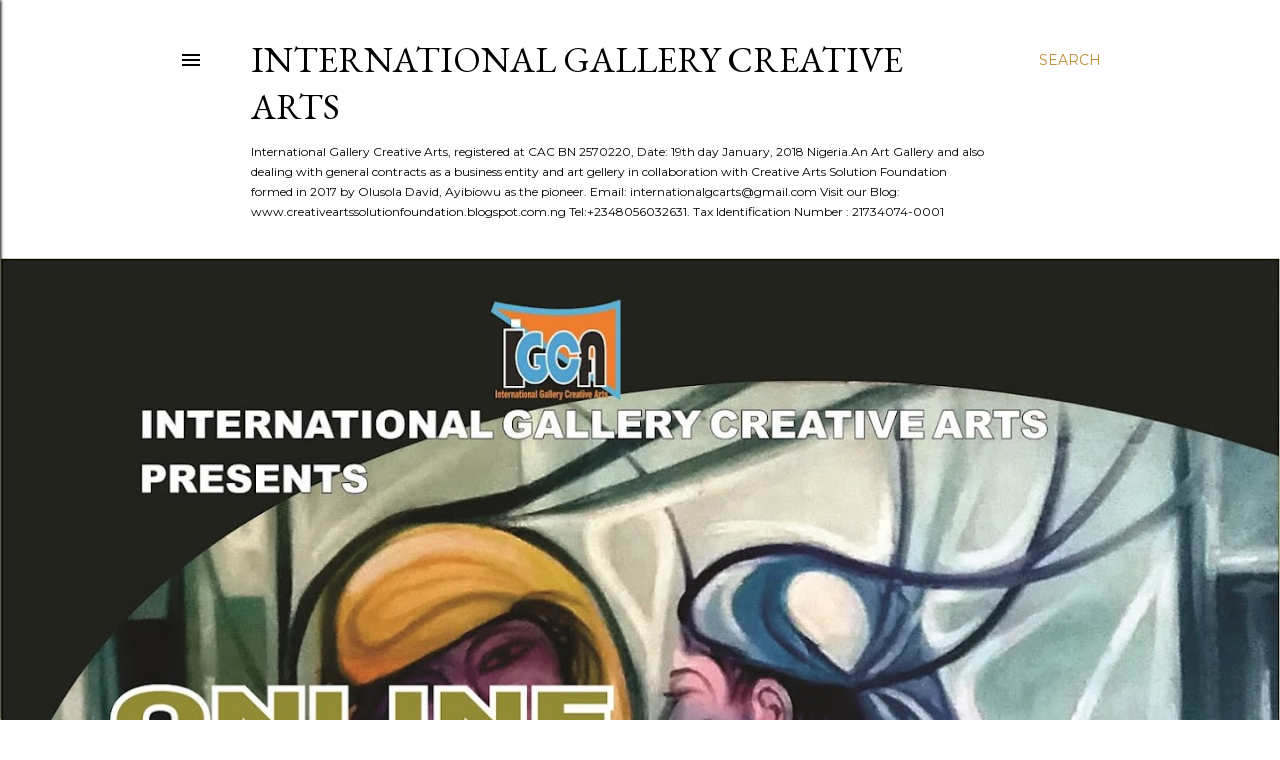

--- FILE ---
content_type: text/html; charset=UTF-8
request_url: https://internationalgallerycreativearts.blogspot.com/
body_size: 22612
content:
<!DOCTYPE html>
<html dir='ltr' lang='en-GB'>
<head>
<meta content='width=device-width, initial-scale=1' name='viewport'/>
<title>International Gallery Creative Arts</title>
<meta content='text/html; charset=UTF-8' http-equiv='Content-Type'/>
<!-- Chrome, Firefox OS and Opera -->
<meta content='#ffffff' name='theme-color'/>
<!-- Windows Phone -->
<meta content='#ffffff' name='msapplication-navbutton-color'/>
<meta content='blogger' name='generator'/>
<link href='https://internationalgallerycreativearts.blogspot.com/favicon.ico' rel='icon' type='image/x-icon'/>
<link href='https://internationalgallerycreativearts.blogspot.com/' rel='canonical'/>
<link rel="alternate" type="application/atom+xml" title="International Gallery Creative Arts - Atom" href="https://internationalgallerycreativearts.blogspot.com/feeds/posts/default" />
<link rel="alternate" type="application/rss+xml" title="International Gallery Creative Arts - RSS" href="https://internationalgallerycreativearts.blogspot.com/feeds/posts/default?alt=rss" />
<link rel="service.post" type="application/atom+xml" title="International Gallery Creative Arts - Atom" href="https://www.blogger.com/feeds/9029486743338472375/posts/default" />
<link rel="me" href="https://www.blogger.com/profile/00915015571997161314" />
<!--Can't find substitution for tag [blog.ieCssRetrofitLinks]-->
<meta content='https://internationalgallerycreativearts.blogspot.com/' property='og:url'/>
<meta content='International Gallery Creative Arts' property='og:title'/>
<meta content='International Gallery Creative Arts, registered at CAC
BN 2570220, Date: 19th day January, 2018 Nigeria.An Art Gallery and also dealing with general contracts as a business entity and art gellery in collaboration with Creative Arts Solution Foundation formed in 2017 by Olusola David, Ayibiowu as the pioneer. Email: internationalgcarts@gmail.com Visit our Blog: www.creativeartssolutionfoundation.blogspot.com.ng Tel:+2348056032631. Tax Identification Number : 21734074-0001' property='og:description'/>
<meta content='https://blogger.googleusercontent.com/img/b/R29vZ2xl/AVvXsEjLRn0x5rGiR821G-vjNJmqHpJGjSjlEpTamWCukOcKsRJWsfNgivcllhECXy7dxD2ScwI1xE2n8Fyc4Yd3czEzD4urO42bHABN-Mn7_drMsS5mhCjSI5xDQ5kwq-zIZW1UjOqKy-o9rSNuTnxCACN4PODBtFWI-Vy6FVbgUAVDm2LzLbETfnlwq7FWag/w1200-h630-p-k-no-nu/auction%20house%20program%20poster%2005%20Jan-2023-final-02.jpg' property='og:image'/>
<meta content='https://blogger.googleusercontent.com/img/b/R29vZ2xl/AVvXsEjFWrXvvh7bv9xFz-kc6nZlFfRk5yy90FJnriZz9nSi0O-U7UJIhbOKL3naRwR5X9HEpLZhi9q-r9O-Lhxbk0MrhIQcMRlI3mEcWIQNHO3RRtlQHZ2g_kfq2wKy4q6tK3mf5An7si5kowvlGK45qccWRg_98xJseidga2e157Jr7dfOjY-O8Ecd2y0QO1K_/w1200-h630-p-k-no-nu/International%20Gallery%20Creative%20Arts-logo-640x520-whatsapp-busiess%20profile%20ja%202023-hadbomb.com.png' property='og:image'/>
<meta content='https://blogger.googleusercontent.com/img/b/R29vZ2xl/AVvXsEiHR5cuwuY7UVyFwlYaK14DounvNOK5_-KEL4UXG5sPl8xiXyhcTe0Vuhzt3AUYllQKXWExGbpBI-0ISFdlljfLaoUaatMBwqTARGdlp69Y4g0Xi_dYwDQ0BRF9iEVW7WkBJRUO9DbzEgmNZ5Syu0CNvqJGl8iIiBGsbiu8XiHg2tKevjrhtTocHssx7Q/w1200-h630-p-k-no-nu/auction%20house%20program%20poste%2006%20feb-2023-final.jpg' property='og:image'/>
<style type='text/css'>@font-face{font-family:'EB Garamond';font-style:normal;font-weight:400;font-display:swap;src:url(//fonts.gstatic.com/s/ebgaramond/v32/SlGDmQSNjdsmc35JDF1K5E55YMjF_7DPuGi-6_RkCY9_WamXgHlIbvw.woff2)format('woff2');unicode-range:U+0460-052F,U+1C80-1C8A,U+20B4,U+2DE0-2DFF,U+A640-A69F,U+FE2E-FE2F;}@font-face{font-family:'EB Garamond';font-style:normal;font-weight:400;font-display:swap;src:url(//fonts.gstatic.com/s/ebgaramond/v32/SlGDmQSNjdsmc35JDF1K5E55YMjF_7DPuGi-6_RkAI9_WamXgHlIbvw.woff2)format('woff2');unicode-range:U+0301,U+0400-045F,U+0490-0491,U+04B0-04B1,U+2116;}@font-face{font-family:'EB Garamond';font-style:normal;font-weight:400;font-display:swap;src:url(//fonts.gstatic.com/s/ebgaramond/v32/SlGDmQSNjdsmc35JDF1K5E55YMjF_7DPuGi-6_RkCI9_WamXgHlIbvw.woff2)format('woff2');unicode-range:U+1F00-1FFF;}@font-face{font-family:'EB Garamond';font-style:normal;font-weight:400;font-display:swap;src:url(//fonts.gstatic.com/s/ebgaramond/v32/SlGDmQSNjdsmc35JDF1K5E55YMjF_7DPuGi-6_RkB49_WamXgHlIbvw.woff2)format('woff2');unicode-range:U+0370-0377,U+037A-037F,U+0384-038A,U+038C,U+038E-03A1,U+03A3-03FF;}@font-face{font-family:'EB Garamond';font-style:normal;font-weight:400;font-display:swap;src:url(//fonts.gstatic.com/s/ebgaramond/v32/SlGDmQSNjdsmc35JDF1K5E55YMjF_7DPuGi-6_RkC49_WamXgHlIbvw.woff2)format('woff2');unicode-range:U+0102-0103,U+0110-0111,U+0128-0129,U+0168-0169,U+01A0-01A1,U+01AF-01B0,U+0300-0301,U+0303-0304,U+0308-0309,U+0323,U+0329,U+1EA0-1EF9,U+20AB;}@font-face{font-family:'EB Garamond';font-style:normal;font-weight:400;font-display:swap;src:url(//fonts.gstatic.com/s/ebgaramond/v32/SlGDmQSNjdsmc35JDF1K5E55YMjF_7DPuGi-6_RkCo9_WamXgHlIbvw.woff2)format('woff2');unicode-range:U+0100-02BA,U+02BD-02C5,U+02C7-02CC,U+02CE-02D7,U+02DD-02FF,U+0304,U+0308,U+0329,U+1D00-1DBF,U+1E00-1E9F,U+1EF2-1EFF,U+2020,U+20A0-20AB,U+20AD-20C0,U+2113,U+2C60-2C7F,U+A720-A7FF;}@font-face{font-family:'EB Garamond';font-style:normal;font-weight:400;font-display:swap;src:url(//fonts.gstatic.com/s/ebgaramond/v32/SlGDmQSNjdsmc35JDF1K5E55YMjF_7DPuGi-6_RkBI9_WamXgHlI.woff2)format('woff2');unicode-range:U+0000-00FF,U+0131,U+0152-0153,U+02BB-02BC,U+02C6,U+02DA,U+02DC,U+0304,U+0308,U+0329,U+2000-206F,U+20AC,U+2122,U+2191,U+2193,U+2212,U+2215,U+FEFF,U+FFFD;}@font-face{font-family:'Lora';font-style:normal;font-weight:400;font-display:swap;src:url(//fonts.gstatic.com/s/lora/v37/0QI6MX1D_JOuGQbT0gvTJPa787weuxJMkq18ndeYxZ2JTg.woff2)format('woff2');unicode-range:U+0460-052F,U+1C80-1C8A,U+20B4,U+2DE0-2DFF,U+A640-A69F,U+FE2E-FE2F;}@font-face{font-family:'Lora';font-style:normal;font-weight:400;font-display:swap;src:url(//fonts.gstatic.com/s/lora/v37/0QI6MX1D_JOuGQbT0gvTJPa787weuxJFkq18ndeYxZ2JTg.woff2)format('woff2');unicode-range:U+0301,U+0400-045F,U+0490-0491,U+04B0-04B1,U+2116;}@font-face{font-family:'Lora';font-style:normal;font-weight:400;font-display:swap;src:url(//fonts.gstatic.com/s/lora/v37/0QI6MX1D_JOuGQbT0gvTJPa787weuxI9kq18ndeYxZ2JTg.woff2)format('woff2');unicode-range:U+0302-0303,U+0305,U+0307-0308,U+0310,U+0312,U+0315,U+031A,U+0326-0327,U+032C,U+032F-0330,U+0332-0333,U+0338,U+033A,U+0346,U+034D,U+0391-03A1,U+03A3-03A9,U+03B1-03C9,U+03D1,U+03D5-03D6,U+03F0-03F1,U+03F4-03F5,U+2016-2017,U+2034-2038,U+203C,U+2040,U+2043,U+2047,U+2050,U+2057,U+205F,U+2070-2071,U+2074-208E,U+2090-209C,U+20D0-20DC,U+20E1,U+20E5-20EF,U+2100-2112,U+2114-2115,U+2117-2121,U+2123-214F,U+2190,U+2192,U+2194-21AE,U+21B0-21E5,U+21F1-21F2,U+21F4-2211,U+2213-2214,U+2216-22FF,U+2308-230B,U+2310,U+2319,U+231C-2321,U+2336-237A,U+237C,U+2395,U+239B-23B7,U+23D0,U+23DC-23E1,U+2474-2475,U+25AF,U+25B3,U+25B7,U+25BD,U+25C1,U+25CA,U+25CC,U+25FB,U+266D-266F,U+27C0-27FF,U+2900-2AFF,U+2B0E-2B11,U+2B30-2B4C,U+2BFE,U+3030,U+FF5B,U+FF5D,U+1D400-1D7FF,U+1EE00-1EEFF;}@font-face{font-family:'Lora';font-style:normal;font-weight:400;font-display:swap;src:url(//fonts.gstatic.com/s/lora/v37/0QI6MX1D_JOuGQbT0gvTJPa787weuxIvkq18ndeYxZ2JTg.woff2)format('woff2');unicode-range:U+0001-000C,U+000E-001F,U+007F-009F,U+20DD-20E0,U+20E2-20E4,U+2150-218F,U+2190,U+2192,U+2194-2199,U+21AF,U+21E6-21F0,U+21F3,U+2218-2219,U+2299,U+22C4-22C6,U+2300-243F,U+2440-244A,U+2460-24FF,U+25A0-27BF,U+2800-28FF,U+2921-2922,U+2981,U+29BF,U+29EB,U+2B00-2BFF,U+4DC0-4DFF,U+FFF9-FFFB,U+10140-1018E,U+10190-1019C,U+101A0,U+101D0-101FD,U+102E0-102FB,U+10E60-10E7E,U+1D2C0-1D2D3,U+1D2E0-1D37F,U+1F000-1F0FF,U+1F100-1F1AD,U+1F1E6-1F1FF,U+1F30D-1F30F,U+1F315,U+1F31C,U+1F31E,U+1F320-1F32C,U+1F336,U+1F378,U+1F37D,U+1F382,U+1F393-1F39F,U+1F3A7-1F3A8,U+1F3AC-1F3AF,U+1F3C2,U+1F3C4-1F3C6,U+1F3CA-1F3CE,U+1F3D4-1F3E0,U+1F3ED,U+1F3F1-1F3F3,U+1F3F5-1F3F7,U+1F408,U+1F415,U+1F41F,U+1F426,U+1F43F,U+1F441-1F442,U+1F444,U+1F446-1F449,U+1F44C-1F44E,U+1F453,U+1F46A,U+1F47D,U+1F4A3,U+1F4B0,U+1F4B3,U+1F4B9,U+1F4BB,U+1F4BF,U+1F4C8-1F4CB,U+1F4D6,U+1F4DA,U+1F4DF,U+1F4E3-1F4E6,U+1F4EA-1F4ED,U+1F4F7,U+1F4F9-1F4FB,U+1F4FD-1F4FE,U+1F503,U+1F507-1F50B,U+1F50D,U+1F512-1F513,U+1F53E-1F54A,U+1F54F-1F5FA,U+1F610,U+1F650-1F67F,U+1F687,U+1F68D,U+1F691,U+1F694,U+1F698,U+1F6AD,U+1F6B2,U+1F6B9-1F6BA,U+1F6BC,U+1F6C6-1F6CF,U+1F6D3-1F6D7,U+1F6E0-1F6EA,U+1F6F0-1F6F3,U+1F6F7-1F6FC,U+1F700-1F7FF,U+1F800-1F80B,U+1F810-1F847,U+1F850-1F859,U+1F860-1F887,U+1F890-1F8AD,U+1F8B0-1F8BB,U+1F8C0-1F8C1,U+1F900-1F90B,U+1F93B,U+1F946,U+1F984,U+1F996,U+1F9E9,U+1FA00-1FA6F,U+1FA70-1FA7C,U+1FA80-1FA89,U+1FA8F-1FAC6,U+1FACE-1FADC,U+1FADF-1FAE9,U+1FAF0-1FAF8,U+1FB00-1FBFF;}@font-face{font-family:'Lora';font-style:normal;font-weight:400;font-display:swap;src:url(//fonts.gstatic.com/s/lora/v37/0QI6MX1D_JOuGQbT0gvTJPa787weuxJOkq18ndeYxZ2JTg.woff2)format('woff2');unicode-range:U+0102-0103,U+0110-0111,U+0128-0129,U+0168-0169,U+01A0-01A1,U+01AF-01B0,U+0300-0301,U+0303-0304,U+0308-0309,U+0323,U+0329,U+1EA0-1EF9,U+20AB;}@font-face{font-family:'Lora';font-style:normal;font-weight:400;font-display:swap;src:url(//fonts.gstatic.com/s/lora/v37/0QI6MX1D_JOuGQbT0gvTJPa787weuxJPkq18ndeYxZ2JTg.woff2)format('woff2');unicode-range:U+0100-02BA,U+02BD-02C5,U+02C7-02CC,U+02CE-02D7,U+02DD-02FF,U+0304,U+0308,U+0329,U+1D00-1DBF,U+1E00-1E9F,U+1EF2-1EFF,U+2020,U+20A0-20AB,U+20AD-20C0,U+2113,U+2C60-2C7F,U+A720-A7FF;}@font-face{font-family:'Lora';font-style:normal;font-weight:400;font-display:swap;src:url(//fonts.gstatic.com/s/lora/v37/0QI6MX1D_JOuGQbT0gvTJPa787weuxJBkq18ndeYxZ0.woff2)format('woff2');unicode-range:U+0000-00FF,U+0131,U+0152-0153,U+02BB-02BC,U+02C6,U+02DA,U+02DC,U+0304,U+0308,U+0329,U+2000-206F,U+20AC,U+2122,U+2191,U+2193,U+2212,U+2215,U+FEFF,U+FFFD;}@font-face{font-family:'Montserrat';font-style:normal;font-weight:400;font-display:swap;src:url(//fonts.gstatic.com/s/montserrat/v31/JTUSjIg1_i6t8kCHKm459WRhyyTh89ZNpQ.woff2)format('woff2');unicode-range:U+0460-052F,U+1C80-1C8A,U+20B4,U+2DE0-2DFF,U+A640-A69F,U+FE2E-FE2F;}@font-face{font-family:'Montserrat';font-style:normal;font-weight:400;font-display:swap;src:url(//fonts.gstatic.com/s/montserrat/v31/JTUSjIg1_i6t8kCHKm459W1hyyTh89ZNpQ.woff2)format('woff2');unicode-range:U+0301,U+0400-045F,U+0490-0491,U+04B0-04B1,U+2116;}@font-face{font-family:'Montserrat';font-style:normal;font-weight:400;font-display:swap;src:url(//fonts.gstatic.com/s/montserrat/v31/JTUSjIg1_i6t8kCHKm459WZhyyTh89ZNpQ.woff2)format('woff2');unicode-range:U+0102-0103,U+0110-0111,U+0128-0129,U+0168-0169,U+01A0-01A1,U+01AF-01B0,U+0300-0301,U+0303-0304,U+0308-0309,U+0323,U+0329,U+1EA0-1EF9,U+20AB;}@font-face{font-family:'Montserrat';font-style:normal;font-weight:400;font-display:swap;src:url(//fonts.gstatic.com/s/montserrat/v31/JTUSjIg1_i6t8kCHKm459WdhyyTh89ZNpQ.woff2)format('woff2');unicode-range:U+0100-02BA,U+02BD-02C5,U+02C7-02CC,U+02CE-02D7,U+02DD-02FF,U+0304,U+0308,U+0329,U+1D00-1DBF,U+1E00-1E9F,U+1EF2-1EFF,U+2020,U+20A0-20AB,U+20AD-20C0,U+2113,U+2C60-2C7F,U+A720-A7FF;}@font-face{font-family:'Montserrat';font-style:normal;font-weight:400;font-display:swap;src:url(//fonts.gstatic.com/s/montserrat/v31/JTUSjIg1_i6t8kCHKm459WlhyyTh89Y.woff2)format('woff2');unicode-range:U+0000-00FF,U+0131,U+0152-0153,U+02BB-02BC,U+02C6,U+02DA,U+02DC,U+0304,U+0308,U+0329,U+2000-206F,U+20AC,U+2122,U+2191,U+2193,U+2212,U+2215,U+FEFF,U+FFFD;}@font-face{font-family:'Montserrat';font-style:normal;font-weight:700;font-display:swap;src:url(//fonts.gstatic.com/s/montserrat/v31/JTUSjIg1_i6t8kCHKm459WRhyyTh89ZNpQ.woff2)format('woff2');unicode-range:U+0460-052F,U+1C80-1C8A,U+20B4,U+2DE0-2DFF,U+A640-A69F,U+FE2E-FE2F;}@font-face{font-family:'Montserrat';font-style:normal;font-weight:700;font-display:swap;src:url(//fonts.gstatic.com/s/montserrat/v31/JTUSjIg1_i6t8kCHKm459W1hyyTh89ZNpQ.woff2)format('woff2');unicode-range:U+0301,U+0400-045F,U+0490-0491,U+04B0-04B1,U+2116;}@font-face{font-family:'Montserrat';font-style:normal;font-weight:700;font-display:swap;src:url(//fonts.gstatic.com/s/montserrat/v31/JTUSjIg1_i6t8kCHKm459WZhyyTh89ZNpQ.woff2)format('woff2');unicode-range:U+0102-0103,U+0110-0111,U+0128-0129,U+0168-0169,U+01A0-01A1,U+01AF-01B0,U+0300-0301,U+0303-0304,U+0308-0309,U+0323,U+0329,U+1EA0-1EF9,U+20AB;}@font-face{font-family:'Montserrat';font-style:normal;font-weight:700;font-display:swap;src:url(//fonts.gstatic.com/s/montserrat/v31/JTUSjIg1_i6t8kCHKm459WdhyyTh89ZNpQ.woff2)format('woff2');unicode-range:U+0100-02BA,U+02BD-02C5,U+02C7-02CC,U+02CE-02D7,U+02DD-02FF,U+0304,U+0308,U+0329,U+1D00-1DBF,U+1E00-1E9F,U+1EF2-1EFF,U+2020,U+20A0-20AB,U+20AD-20C0,U+2113,U+2C60-2C7F,U+A720-A7FF;}@font-face{font-family:'Montserrat';font-style:normal;font-weight:700;font-display:swap;src:url(//fonts.gstatic.com/s/montserrat/v31/JTUSjIg1_i6t8kCHKm459WlhyyTh89Y.woff2)format('woff2');unicode-range:U+0000-00FF,U+0131,U+0152-0153,U+02BB-02BC,U+02C6,U+02DA,U+02DC,U+0304,U+0308,U+0329,U+2000-206F,U+20AC,U+2122,U+2191,U+2193,U+2212,U+2215,U+FEFF,U+FFFD;}</style>
<style id='page-skin-1' type='text/css'><!--
/*! normalize.css v3.0.1 | MIT License | git.io/normalize */html{font-family:sans-serif;-ms-text-size-adjust:100%;-webkit-text-size-adjust:100%}body{margin:0}article,aside,details,figcaption,figure,footer,header,hgroup,main,nav,section,summary{display:block}audio,canvas,progress,video{display:inline-block;vertical-align:baseline}audio:not([controls]){display:none;height:0}[hidden],template{display:none}a{background:transparent}a:active,a:hover{outline:0}abbr[title]{border-bottom:1px dotted}b,strong{font-weight:bold}dfn{font-style:italic}h1{font-size:2em;margin:.67em 0}mark{background:#ff0;color:#000}small{font-size:80%}sub,sup{font-size:75%;line-height:0;position:relative;vertical-align:baseline}sup{top:-0.5em}sub{bottom:-0.25em}img{border:0}svg:not(:root){overflow:hidden}figure{margin:1em 40px}hr{-moz-box-sizing:content-box;box-sizing:content-box;height:0}pre{overflow:auto}code,kbd,pre,samp{font-family:monospace,monospace;font-size:1em}button,input,optgroup,select,textarea{color:inherit;font:inherit;margin:0}button{overflow:visible}button,select{text-transform:none}button,html input[type="button"],input[type="reset"],input[type="submit"]{-webkit-appearance:button;cursor:pointer}button[disabled],html input[disabled]{cursor:default}button::-moz-focus-inner,input::-moz-focus-inner{border:0;padding:0}input{line-height:normal}input[type="checkbox"],input[type="radio"]{box-sizing:border-box;padding:0}input[type="number"]::-webkit-inner-spin-button,input[type="number"]::-webkit-outer-spin-button{height:auto}input[type="search"]{-webkit-appearance:textfield;-moz-box-sizing:content-box;-webkit-box-sizing:content-box;box-sizing:content-box}input[type="search"]::-webkit-search-cancel-button,input[type="search"]::-webkit-search-decoration{-webkit-appearance:none}fieldset{border:1px solid #c0c0c0;margin:0 2px;padding:.35em .625em .75em}legend{border:0;padding:0}textarea{overflow:auto}optgroup{font-weight:bold}table{border-collapse:collapse;border-spacing:0}td,th{padding:0}
/*!************************************************
* Blogger Template Style
* Name: Soho
**************************************************/
body{
overflow-wrap:break-word;
word-break:break-word;
word-wrap:break-word
}
.hidden{
display:none
}
.invisible{
visibility:hidden
}
.container::after,.float-container::after{
clear:both;
content:"";
display:table
}
.clearboth{
clear:both
}
#comments .comment .comment-actions,.subscribe-popup .FollowByEmail .follow-by-email-submit{
background:0 0;
border:0;
box-shadow:none;
color:#bf8b38;
cursor:pointer;
font-size:14px;
font-weight:700;
outline:0;
text-decoration:none;
text-transform:uppercase;
width:auto
}
.dim-overlay{
background-color:rgba(0,0,0,.54);
height:100vh;
left:0;
position:fixed;
top:0;
width:100%
}
#sharing-dim-overlay{
background-color:transparent
}
input::-ms-clear{
display:none
}
.blogger-logo,.svg-icon-24.blogger-logo{
fill:#ff9800;
opacity:1
}
.loading-spinner-large{
-webkit-animation:mspin-rotate 1.568s infinite linear;
animation:mspin-rotate 1.568s infinite linear;
height:48px;
overflow:hidden;
position:absolute;
width:48px;
z-index:200
}
.loading-spinner-large>div{
-webkit-animation:mspin-revrot 5332ms infinite steps(4);
animation:mspin-revrot 5332ms infinite steps(4)
}
.loading-spinner-large>div>div{
-webkit-animation:mspin-singlecolor-large-film 1333ms infinite steps(81);
animation:mspin-singlecolor-large-film 1333ms infinite steps(81);
background-size:100%;
height:48px;
width:3888px
}
.mspin-black-large>div>div,.mspin-grey_54-large>div>div{
background-image:url(https://www.blogblog.com/indie/mspin_black_large.svg)
}
.mspin-white-large>div>div{
background-image:url(https://www.blogblog.com/indie/mspin_white_large.svg)
}
.mspin-grey_54-large{
opacity:.54
}
@-webkit-keyframes mspin-singlecolor-large-film{
from{
-webkit-transform:translateX(0);
transform:translateX(0)
}
to{
-webkit-transform:translateX(-3888px);
transform:translateX(-3888px)
}
}
@keyframes mspin-singlecolor-large-film{
from{
-webkit-transform:translateX(0);
transform:translateX(0)
}
to{
-webkit-transform:translateX(-3888px);
transform:translateX(-3888px)
}
}
@-webkit-keyframes mspin-rotate{
from{
-webkit-transform:rotate(0);
transform:rotate(0)
}
to{
-webkit-transform:rotate(360deg);
transform:rotate(360deg)
}
}
@keyframes mspin-rotate{
from{
-webkit-transform:rotate(0);
transform:rotate(0)
}
to{
-webkit-transform:rotate(360deg);
transform:rotate(360deg)
}
}
@-webkit-keyframes mspin-revrot{
from{
-webkit-transform:rotate(0);
transform:rotate(0)
}
to{
-webkit-transform:rotate(-360deg);
transform:rotate(-360deg)
}
}
@keyframes mspin-revrot{
from{
-webkit-transform:rotate(0);
transform:rotate(0)
}
to{
-webkit-transform:rotate(-360deg);
transform:rotate(-360deg)
}
}
.skip-navigation{
background-color:#fff;
box-sizing:border-box;
color:#000;
display:block;
height:0;
left:0;
line-height:50px;
overflow:hidden;
padding-top:0;
position:fixed;
text-align:center;
top:0;
-webkit-transition:box-shadow .3s,height .3s,padding-top .3s;
transition:box-shadow .3s,height .3s,padding-top .3s;
width:100%;
z-index:900
}
.skip-navigation:focus{
box-shadow:0 4px 5px 0 rgba(0,0,0,.14),0 1px 10px 0 rgba(0,0,0,.12),0 2px 4px -1px rgba(0,0,0,.2);
height:50px
}
#main{
outline:0
}
.main-heading{
position:absolute;
clip:rect(1px,1px,1px,1px);
padding:0;
border:0;
height:1px;
width:1px;
overflow:hidden
}
.Attribution{
margin-top:1em;
text-align:center
}
.Attribution .blogger img,.Attribution .blogger svg{
vertical-align:bottom
}
.Attribution .blogger img{
margin-right:.5em
}
.Attribution div{
line-height:24px;
margin-top:.5em
}
.Attribution .copyright,.Attribution .image-attribution{
font-size:.7em;
margin-top:1.5em
}
.BLOG_mobile_video_class{
display:none
}
.bg-photo{
background-attachment:scroll!important
}
body .CSS_LIGHTBOX{
z-index:900
}
.extendable .show-less,.extendable .show-more{
border-color:#bf8b38;
color:#bf8b38;
margin-top:8px
}
.extendable .show-less.hidden,.extendable .show-more.hidden{
display:none
}
.inline-ad{
display:none;
max-width:100%;
overflow:hidden
}
.adsbygoogle{
display:block
}
#cookieChoiceInfo{
bottom:0;
top:auto
}
iframe.b-hbp-video{
border:0
}
.post-body img{
max-width:100%
}
.post-body iframe{
max-width:100%
}
.post-body a[imageanchor="1"]{
display:inline-block
}
.byline{
margin-right:1em
}
.byline:last-child{
margin-right:0
}
.link-copied-dialog{
max-width:520px;
outline:0
}
.link-copied-dialog .modal-dialog-buttons{
margin-top:8px
}
.link-copied-dialog .goog-buttonset-default{
background:0 0;
border:0
}
.link-copied-dialog .goog-buttonset-default:focus{
outline:0
}
.paging-control-container{
margin-bottom:16px
}
.paging-control-container .paging-control{
display:inline-block
}
.paging-control-container .comment-range-text::after,.paging-control-container .paging-control{
color:#bf8b38
}
.paging-control-container .comment-range-text,.paging-control-container .paging-control{
margin-right:8px
}
.paging-control-container .comment-range-text::after,.paging-control-container .paging-control::after{
content:"\b7";
cursor:default;
padding-left:8px;
pointer-events:none
}
.paging-control-container .comment-range-text:last-child::after,.paging-control-container .paging-control:last-child::after{
content:none
}
.byline.reactions iframe{
height:20px
}
.b-notification{
color:#000;
background-color:#fff;
border-bottom:solid 1px #000;
box-sizing:border-box;
padding:16px 32px;
text-align:center
}
.b-notification.visible{
-webkit-transition:margin-top .3s cubic-bezier(.4,0,.2,1);
transition:margin-top .3s cubic-bezier(.4,0,.2,1)
}
.b-notification.invisible{
position:absolute
}
.b-notification-close{
position:absolute;
right:8px;
top:8px
}
.no-posts-message{
line-height:40px;
text-align:center
}
@media screen and (max-width:1162px){
body.item-view .post-body a[imageanchor="1"][style*="float: left;"],body.item-view .post-body a[imageanchor="1"][style*="float: right;"]{
float:none!important;
clear:none!important
}
body.item-view .post-body a[imageanchor="1"] img{
display:block;
height:auto;
margin:0 auto
}
body.item-view .post-body>.separator:first-child>a[imageanchor="1"]:first-child{
margin-top:20px
}
.post-body a[imageanchor]{
display:block
}
body.item-view .post-body a[imageanchor="1"]{
margin-left:0!important;
margin-right:0!important
}
body.item-view .post-body a[imageanchor="1"]+a[imageanchor="1"]{
margin-top:16px
}
}
.item-control{
display:none
}
#comments{
border-top:1px dashed rgba(0,0,0,.54);
margin-top:20px;
padding:20px
}
#comments .comment-thread ol{
margin:0;
padding-left:0;
padding-left:0
}
#comments .comment .comment-replybox-single,#comments .comment-thread .comment-replies{
margin-left:60px
}
#comments .comment-thread .thread-count{
display:none
}
#comments .comment{
list-style-type:none;
padding:0 0 30px;
position:relative
}
#comments .comment .comment{
padding-bottom:8px
}
.comment .avatar-image-container{
position:absolute
}
.comment .avatar-image-container img{
border-radius:50%
}
.avatar-image-container svg,.comment .avatar-image-container .avatar-icon{
border-radius:50%;
border:solid 1px #000000;
box-sizing:border-box;
fill:#000000;
height:35px;
margin:0;
padding:7px;
width:35px
}
.comment .comment-block{
margin-top:10px;
margin-left:60px;
padding-bottom:0
}
#comments .comment-author-header-wrapper{
margin-left:40px
}
#comments .comment .thread-expanded .comment-block{
padding-bottom:20px
}
#comments .comment .comment-header .user,#comments .comment .comment-header .user a{
color:#000000;
font-style:normal;
font-weight:700
}
#comments .comment .comment-actions{
bottom:0;
margin-bottom:15px;
position:absolute
}
#comments .comment .comment-actions>*{
margin-right:8px
}
#comments .comment .comment-header .datetime{
bottom:0;
color:#000000;
display:inline-block;
font-size:13px;
font-style:italic;
margin-left:8px
}
#comments .comment .comment-footer .comment-timestamp a,#comments .comment .comment-header .datetime a{
color:#000000
}
#comments .comment .comment-content,.comment .comment-body{
margin-top:12px;
word-break:break-word
}
.comment-body{
margin-bottom:12px
}
#comments.embed[data-num-comments="0"]{
border:0;
margin-top:0;
padding-top:0
}
#comments.embed[data-num-comments="0"] #comment-post-message,#comments.embed[data-num-comments="0"] div.comment-form>p,#comments.embed[data-num-comments="0"] p.comment-footer{
display:none
}
#comment-editor-src{
display:none
}
.comments .comments-content .loadmore.loaded{
max-height:0;
opacity:0;
overflow:hidden
}
.extendable .remaining-items{
height:0;
overflow:hidden;
-webkit-transition:height .3s cubic-bezier(.4,0,.2,1);
transition:height .3s cubic-bezier(.4,0,.2,1)
}
.extendable .remaining-items.expanded{
height:auto
}
.svg-icon-24,.svg-icon-24-button{
cursor:pointer;
height:24px;
width:24px;
min-width:24px
}
.touch-icon{
margin:-12px;
padding:12px
}
.touch-icon:active,.touch-icon:focus{
background-color:rgba(153,153,153,.4);
border-radius:50%
}
svg:not(:root).touch-icon{
overflow:visible
}
html[dir=rtl] .rtl-reversible-icon{
-webkit-transform:scaleX(-1);
-ms-transform:scaleX(-1);
transform:scaleX(-1)
}
.svg-icon-24-button,.touch-icon-button{
background:0 0;
border:0;
margin:0;
outline:0;
padding:0
}
.touch-icon-button .touch-icon:active,.touch-icon-button .touch-icon:focus{
background-color:transparent
}
.touch-icon-button:active .touch-icon,.touch-icon-button:focus .touch-icon{
background-color:rgba(153,153,153,.4);
border-radius:50%
}
.Profile .default-avatar-wrapper .avatar-icon{
border-radius:50%;
border:solid 1px #000000;
box-sizing:border-box;
fill:#000000;
margin:0
}
.Profile .individual .default-avatar-wrapper .avatar-icon{
padding:25px
}
.Profile .individual .avatar-icon,.Profile .individual .profile-img{
height:120px;
width:120px
}
.Profile .team .default-avatar-wrapper .avatar-icon{
padding:8px
}
.Profile .team .avatar-icon,.Profile .team .default-avatar-wrapper,.Profile .team .profile-img{
height:40px;
width:40px
}
.snippet-container{
margin:0;
position:relative;
overflow:hidden
}
.snippet-fade{
bottom:0;
box-sizing:border-box;
position:absolute;
width:96px
}
.snippet-fade{
right:0
}
.snippet-fade:after{
content:"\2026"
}
.snippet-fade:after{
float:right
}
.centered-top-container.sticky{
left:0;
position:fixed;
right:0;
top:0;
width:auto;
z-index:50;
-webkit-transition-property:opacity,-webkit-transform;
transition-property:opacity,-webkit-transform;
transition-property:transform,opacity;
transition-property:transform,opacity,-webkit-transform;
-webkit-transition-duration:.2s;
transition-duration:.2s;
-webkit-transition-timing-function:cubic-bezier(.4,0,.2,1);
transition-timing-function:cubic-bezier(.4,0,.2,1)
}
.centered-top-placeholder{
display:none
}
.collapsed-header .centered-top-placeholder{
display:block
}
.centered-top-container .Header .replaced h1,.centered-top-placeholder .Header .replaced h1{
display:none
}
.centered-top-container.sticky .Header .replaced h1{
display:block
}
.centered-top-container.sticky .Header .header-widget{
background:0 0
}
.centered-top-container.sticky .Header .header-image-wrapper{
display:none
}
.centered-top-container img,.centered-top-placeholder img{
max-width:100%
}
.collapsible{
-webkit-transition:height .3s cubic-bezier(.4,0,.2,1);
transition:height .3s cubic-bezier(.4,0,.2,1)
}
.collapsible,.collapsible>summary{
display:block;
overflow:hidden
}
.collapsible>:not(summary){
display:none
}
.collapsible[open]>:not(summary){
display:block
}
.collapsible:focus,.collapsible>summary:focus{
outline:0
}
.collapsible>summary{
cursor:pointer;
display:block;
padding:0
}
.collapsible:focus>summary,.collapsible>summary:focus{
background-color:transparent
}
.collapsible>summary::-webkit-details-marker{
display:none
}
.collapsible-title{
-webkit-box-align:center;
-webkit-align-items:center;
-ms-flex-align:center;
align-items:center;
display:-webkit-box;
display:-webkit-flex;
display:-ms-flexbox;
display:flex
}
.collapsible-title .title{
-webkit-box-flex:1;
-webkit-flex:1 1 auto;
-ms-flex:1 1 auto;
flex:1 1 auto;
-webkit-box-ordinal-group:1;
-webkit-order:0;
-ms-flex-order:0;
order:0;
overflow:hidden;
text-overflow:ellipsis;
white-space:nowrap
}
.collapsible-title .chevron-down,.collapsible[open] .collapsible-title .chevron-up{
display:block
}
.collapsible-title .chevron-up,.collapsible[open] .collapsible-title .chevron-down{
display:none
}
.flat-button{
cursor:pointer;
display:inline-block;
font-weight:700;
text-transform:uppercase;
border-radius:2px;
padding:8px;
margin:-8px
}
.flat-icon-button{
background:0 0;
border:0;
margin:0;
outline:0;
padding:0;
margin:-12px;
padding:12px;
cursor:pointer;
box-sizing:content-box;
display:inline-block;
line-height:0
}
.flat-icon-button,.flat-icon-button .splash-wrapper{
border-radius:50%
}
.flat-icon-button .splash.animate{
-webkit-animation-duration:.3s;
animation-duration:.3s
}
.overflowable-container{
max-height:28px;
overflow:hidden;
position:relative
}
.overflow-button{
cursor:pointer
}
#overflowable-dim-overlay{
background:0 0
}
.overflow-popup{
box-shadow:0 2px 2px 0 rgba(0,0,0,.14),0 3px 1px -2px rgba(0,0,0,.2),0 1px 5px 0 rgba(0,0,0,.12);
background-color:#ffffff;
left:0;
max-width:calc(100% - 32px);
position:absolute;
top:0;
visibility:hidden;
z-index:101
}
.overflow-popup ul{
list-style:none
}
.overflow-popup .tabs li,.overflow-popup li{
display:block;
height:auto
}
.overflow-popup .tabs li{
padding-left:0;
padding-right:0
}
.overflow-button.hidden,.overflow-popup .tabs li.hidden,.overflow-popup li.hidden{
display:none
}
.search{
display:-webkit-box;
display:-webkit-flex;
display:-ms-flexbox;
display:flex;
line-height:24px;
width:24px
}
.search.focused{
width:100%
}
.search.focused .section{
width:100%
}
.search form{
z-index:101
}
.search h3{
display:none
}
.search form{
display:-webkit-box;
display:-webkit-flex;
display:-ms-flexbox;
display:flex;
-webkit-box-flex:1;
-webkit-flex:1 0 0;
-ms-flex:1 0 0px;
flex:1 0 0;
border-bottom:solid 1px transparent;
padding-bottom:8px
}
.search form>*{
display:none
}
.search.focused form>*{
display:block
}
.search .search-input label{
display:none
}
.centered-top-placeholder.cloned .search form{
z-index:30
}
.search.focused form{
border-color:#000000;
position:relative;
width:auto
}
.collapsed-header .centered-top-container .search.focused form{
border-bottom-color:transparent
}
.search-expand{
-webkit-box-flex:0;
-webkit-flex:0 0 auto;
-ms-flex:0 0 auto;
flex:0 0 auto
}
.search-expand-text{
display:none
}
.search-close{
display:inline;
vertical-align:middle
}
.search-input{
-webkit-box-flex:1;
-webkit-flex:1 0 1px;
-ms-flex:1 0 1px;
flex:1 0 1px
}
.search-input input{
background:0 0;
border:0;
box-sizing:border-box;
color:#000000;
display:inline-block;
outline:0;
width:calc(100% - 48px)
}
.search-input input.no-cursor{
color:transparent;
text-shadow:0 0 0 #000000
}
.collapsed-header .centered-top-container .search-action,.collapsed-header .centered-top-container .search-input input{
color:#000000
}
.collapsed-header .centered-top-container .search-input input.no-cursor{
color:transparent;
text-shadow:0 0 0 #000000
}
.collapsed-header .centered-top-container .search-input input.no-cursor:focus,.search-input input.no-cursor:focus{
outline:0
}
.search-focused>*{
visibility:hidden
}
.search-focused .search,.search-focused .search-icon{
visibility:visible
}
.search.focused .search-action{
display:block
}
.search.focused .search-action:disabled{
opacity:.3
}
.widget.Sharing .sharing-button{
display:none
}
.widget.Sharing .sharing-buttons li{
padding:0
}
.widget.Sharing .sharing-buttons li span{
display:none
}
.post-share-buttons{
position:relative
}
.centered-bottom .share-buttons .svg-icon-24,.share-buttons .svg-icon-24{
fill:#000000
}
.sharing-open.touch-icon-button:active .touch-icon,.sharing-open.touch-icon-button:focus .touch-icon{
background-color:transparent
}
.share-buttons{
background-color:#ffffff;
border-radius:2px;
box-shadow:0 2px 2px 0 rgba(0,0,0,.14),0 3px 1px -2px rgba(0,0,0,.2),0 1px 5px 0 rgba(0,0,0,.12);
color:#000000;
list-style:none;
margin:0;
padding:8px 0;
position:absolute;
top:-11px;
min-width:200px;
z-index:101
}
.share-buttons.hidden{
display:none
}
.sharing-button{
background:0 0;
border:0;
margin:0;
outline:0;
padding:0;
cursor:pointer
}
.share-buttons li{
margin:0;
height:48px
}
.share-buttons li:last-child{
margin-bottom:0
}
.share-buttons li .sharing-platform-button{
box-sizing:border-box;
cursor:pointer;
display:block;
height:100%;
margin-bottom:0;
padding:0 16px;
position:relative;
width:100%
}
.share-buttons li .sharing-platform-button:focus,.share-buttons li .sharing-platform-button:hover{
background-color:rgba(128,128,128,.1);
outline:0
}
.share-buttons li svg[class*=" sharing-"],.share-buttons li svg[class^=sharing-]{
position:absolute;
top:10px
}
.share-buttons li span.sharing-platform-button{
position:relative;
top:0
}
.share-buttons li .platform-sharing-text{
display:block;
font-size:16px;
line-height:48px;
white-space:nowrap
}
.share-buttons li .platform-sharing-text{
margin-left:56px
}
.sidebar-container{
background-color:#f7f7f7;
max-width:284px;
overflow-y:auto;
-webkit-transition-property:-webkit-transform;
transition-property:-webkit-transform;
transition-property:transform;
transition-property:transform,-webkit-transform;
-webkit-transition-duration:.3s;
transition-duration:.3s;
-webkit-transition-timing-function:cubic-bezier(0,0,.2,1);
transition-timing-function:cubic-bezier(0,0,.2,1);
width:284px;
z-index:101;
-webkit-overflow-scrolling:touch
}
.sidebar-container .navigation{
line-height:0;
padding:16px
}
.sidebar-container .sidebar-back{
cursor:pointer
}
.sidebar-container .widget{
background:0 0;
margin:0 16px;
padding:16px 0
}
.sidebar-container .widget .title{
color:#000000;
margin:0
}
.sidebar-container .widget ul{
list-style:none;
margin:0;
padding:0
}
.sidebar-container .widget ul ul{
margin-left:1em
}
.sidebar-container .widget li{
font-size:16px;
line-height:normal
}
.sidebar-container .widget+.widget{
border-top:1px dashed #000000
}
.BlogArchive li{
margin:16px 0
}
.BlogArchive li:last-child{
margin-bottom:0
}
.Label li a{
display:inline-block
}
.BlogArchive .post-count,.Label .label-count{
float:right;
margin-left:.25em
}
.BlogArchive .post-count::before,.Label .label-count::before{
content:"("
}
.BlogArchive .post-count::after,.Label .label-count::after{
content:")"
}
.widget.Translate .skiptranslate>div{
display:block!important
}
.widget.Profile .profile-link{
display:-webkit-box;
display:-webkit-flex;
display:-ms-flexbox;
display:flex
}
.widget.Profile .team-member .default-avatar-wrapper,.widget.Profile .team-member .profile-img{
-webkit-box-flex:0;
-webkit-flex:0 0 auto;
-ms-flex:0 0 auto;
flex:0 0 auto;
margin-right:1em
}
.widget.Profile .individual .profile-link{
-webkit-box-orient:vertical;
-webkit-box-direction:normal;
-webkit-flex-direction:column;
-ms-flex-direction:column;
flex-direction:column
}
.widget.Profile .team .profile-link .profile-name{
-webkit-align-self:center;
-ms-flex-item-align:center;
align-self:center;
display:block;
-webkit-box-flex:1;
-webkit-flex:1 1 auto;
-ms-flex:1 1 auto;
flex:1 1 auto
}
.dim-overlay{
background-color:rgba(0,0,0,.54);
z-index:100
}
body.sidebar-visible{
overflow-y:hidden
}
@media screen and (max-width:1439px){
.sidebar-container{
bottom:0;
position:fixed;
top:0;
left:0;
right:auto
}
.sidebar-container.sidebar-invisible{
-webkit-transition-timing-function:cubic-bezier(.4,0,.6,1);
transition-timing-function:cubic-bezier(.4,0,.6,1)
}
html[dir=ltr] .sidebar-container.sidebar-invisible{
-webkit-transform:translateX(-284px);
-ms-transform:translateX(-284px);
transform:translateX(-284px)
}
html[dir=rtl] .sidebar-container.sidebar-invisible{
-webkit-transform:translateX(284px);
-ms-transform:translateX(284px);
transform:translateX(284px)
}
}
@media screen and (min-width:1440px){
.sidebar-container{
position:absolute;
top:0;
left:0;
right:auto
}
.sidebar-container .navigation{
display:none
}
}
.dialog{
box-shadow:0 2px 2px 0 rgba(0,0,0,.14),0 3px 1px -2px rgba(0,0,0,.2),0 1px 5px 0 rgba(0,0,0,.12);
background:#ffffff;
box-sizing:border-box;
color:#000000;
padding:30px;
position:fixed;
text-align:center;
width:calc(100% - 24px);
z-index:101
}
.dialog input[type=email],.dialog input[type=text]{
background-color:transparent;
border:0;
border-bottom:solid 1px rgba(0,0,0,.12);
color:#000000;
display:block;
font-family:EB Garamond, serif;
font-size:16px;
line-height:24px;
margin:auto;
padding-bottom:7px;
outline:0;
text-align:center;
width:100%
}
.dialog input[type=email]::-webkit-input-placeholder,.dialog input[type=text]::-webkit-input-placeholder{
color:#000000
}
.dialog input[type=email]::-moz-placeholder,.dialog input[type=text]::-moz-placeholder{
color:#000000
}
.dialog input[type=email]:-ms-input-placeholder,.dialog input[type=text]:-ms-input-placeholder{
color:#000000
}
.dialog input[type=email]::-ms-input-placeholder,.dialog input[type=text]::-ms-input-placeholder{
color:#000000
}
.dialog input[type=email]::placeholder,.dialog input[type=text]::placeholder{
color:#000000
}
.dialog input[type=email]:focus,.dialog input[type=text]:focus{
border-bottom:solid 2px #bf8b38;
padding-bottom:6px
}
.dialog input.no-cursor{
color:transparent;
text-shadow:0 0 0 #000000
}
.dialog input.no-cursor:focus{
outline:0
}
.dialog input.no-cursor:focus{
outline:0
}
.dialog input[type=submit]{
font-family:EB Garamond, serif
}
.dialog .goog-buttonset-default{
color:#bf8b38
}
.subscribe-popup{
max-width:364px
}
.subscribe-popup h3{
color:#000000;
font-size:1.8em;
margin-top:0
}
.subscribe-popup .FollowByEmail h3{
display:none
}
.subscribe-popup .FollowByEmail .follow-by-email-submit{
color:#bf8b38;
display:inline-block;
margin:0 auto;
margin-top:24px;
width:auto;
white-space:normal
}
.subscribe-popup .FollowByEmail .follow-by-email-submit:disabled{
cursor:default;
opacity:.3
}
@media (max-width:800px){
.blog-name div.widget.Subscribe{
margin-bottom:16px
}
body.item-view .blog-name div.widget.Subscribe{
margin:8px auto 16px auto;
width:100%
}
}
body#layout .bg-photo,body#layout .bg-photo-overlay{
display:none
}
body#layout .page_body{
padding:0;
position:relative;
top:0
}
body#layout .page{
display:inline-block;
left:inherit;
position:relative;
vertical-align:top;
width:540px
}
body#layout .centered{
max-width:954px
}
body#layout .navigation{
display:none
}
body#layout .sidebar-container{
display:inline-block;
width:40%
}
body#layout .hamburger-menu,body#layout .search{
display:none
}
body{
background-color:#ffffff;
color:#000000;
font:normal 400 20px EB Garamond, serif;
height:100%;
margin:0;
min-height:100vh
}
h1,h2,h3,h4,h5,h6{
font-weight:400
}
a{
color:#bf8b38;
text-decoration:none
}
.dim-overlay{
z-index:100
}
body.sidebar-visible .page_body{
overflow-y:scroll
}
.widget .title{
color:#000000;
font:normal 400 12px Montserrat, sans-serif
}
.extendable .show-less,.extendable .show-more{
color:#bf8b38;
font:normal 400 12px Montserrat, sans-serif;
margin:12px -8px 0 -8px;
text-transform:uppercase
}
.footer .widget,.main .widget{
margin:50px 0
}
.main .widget .title{
text-transform:uppercase
}
.inline-ad{
display:block;
margin-top:50px
}
.adsbygoogle{
text-align:center
}
.page_body{
display:-webkit-box;
display:-webkit-flex;
display:-ms-flexbox;
display:flex;
-webkit-box-orient:vertical;
-webkit-box-direction:normal;
-webkit-flex-direction:column;
-ms-flex-direction:column;
flex-direction:column;
min-height:100vh;
position:relative;
z-index:20
}
.page_body>*{
-webkit-box-flex:0;
-webkit-flex:0 0 auto;
-ms-flex:0 0 auto;
flex:0 0 auto
}
.page_body>#footer{
margin-top:auto
}
.centered-bottom,.centered-top{
margin:0 32px;
max-width:100%
}
.centered-top{
padding-bottom:12px;
padding-top:12px
}
.sticky .centered-top{
padding-bottom:0;
padding-top:0
}
.centered-top-container,.centered-top-placeholder{
background:#ffffff
}
.centered-top{
display:-webkit-box;
display:-webkit-flex;
display:-ms-flexbox;
display:flex;
-webkit-flex-wrap:wrap;
-ms-flex-wrap:wrap;
flex-wrap:wrap;
-webkit-box-pack:justify;
-webkit-justify-content:space-between;
-ms-flex-pack:justify;
justify-content:space-between;
position:relative
}
.sticky .centered-top{
-webkit-flex-wrap:nowrap;
-ms-flex-wrap:nowrap;
flex-wrap:nowrap
}
.centered-top-container .svg-icon-24,.centered-top-placeholder .svg-icon-24{
fill:#000000
}
.back-button-container,.hamburger-menu-container{
-webkit-box-flex:0;
-webkit-flex:0 0 auto;
-ms-flex:0 0 auto;
flex:0 0 auto;
height:48px;
-webkit-box-ordinal-group:2;
-webkit-order:1;
-ms-flex-order:1;
order:1
}
.sticky .back-button-container,.sticky .hamburger-menu-container{
-webkit-box-ordinal-group:2;
-webkit-order:1;
-ms-flex-order:1;
order:1
}
.back-button,.hamburger-menu,.search-expand-icon{
cursor:pointer;
margin-top:0
}
.search{
-webkit-box-align:start;
-webkit-align-items:flex-start;
-ms-flex-align:start;
align-items:flex-start;
-webkit-box-flex:0;
-webkit-flex:0 0 auto;
-ms-flex:0 0 auto;
flex:0 0 auto;
height:48px;
margin-left:24px;
-webkit-box-ordinal-group:4;
-webkit-order:3;
-ms-flex-order:3;
order:3
}
.search,.search.focused{
width:auto
}
.search.focused{
position:static
}
.sticky .search{
display:none;
-webkit-box-ordinal-group:5;
-webkit-order:4;
-ms-flex-order:4;
order:4
}
.search .section{
right:0;
margin-top:12px;
position:absolute;
top:12px;
width:0
}
.sticky .search .section{
top:0
}
.search-expand{
background:0 0;
border:0;
margin:0;
outline:0;
padding:0;
color:#bf8b38;
cursor:pointer;
-webkit-box-flex:0;
-webkit-flex:0 0 auto;
-ms-flex:0 0 auto;
flex:0 0 auto;
font:normal 400 12px Montserrat, sans-serif;
text-transform:uppercase;
word-break:normal
}
.search.focused .search-expand{
visibility:hidden
}
.search .dim-overlay{
background:0 0
}
.search.focused .section{
max-width:400px
}
.search.focused form{
border-color:#000000;
height:24px
}
.search.focused .search-input{
display:-webkit-box;
display:-webkit-flex;
display:-ms-flexbox;
display:flex;
-webkit-box-flex:1;
-webkit-flex:1 1 auto;
-ms-flex:1 1 auto;
flex:1 1 auto
}
.search-input input{
-webkit-box-flex:1;
-webkit-flex:1 1 auto;
-ms-flex:1 1 auto;
flex:1 1 auto;
font:normal 400 16px Montserrat, sans-serif
}
.search input[type=submit]{
display:none
}
.subscribe-section-container{
-webkit-box-flex:1;
-webkit-flex:1 0 auto;
-ms-flex:1 0 auto;
flex:1 0 auto;
margin-left:24px;
-webkit-box-ordinal-group:3;
-webkit-order:2;
-ms-flex-order:2;
order:2;
text-align:right
}
.sticky .subscribe-section-container{
-webkit-box-flex:0;
-webkit-flex:0 0 auto;
-ms-flex:0 0 auto;
flex:0 0 auto;
-webkit-box-ordinal-group:4;
-webkit-order:3;
-ms-flex-order:3;
order:3
}
.subscribe-button{
background:0 0;
border:0;
margin:0;
outline:0;
padding:0;
color:#bf8b38;
cursor:pointer;
display:inline-block;
font:normal 400 12px Montserrat, sans-serif;
line-height:48px;
margin:0;
text-transform:uppercase;
word-break:normal
}
.subscribe-popup h3{
color:#000000;
font:normal 400 12px Montserrat, sans-serif;
margin-bottom:24px;
text-transform:uppercase
}
.subscribe-popup div.widget.FollowByEmail .follow-by-email-address{
color:#000000;
font:normal 400 12px Montserrat, sans-serif
}
.subscribe-popup div.widget.FollowByEmail .follow-by-email-submit{
color:#bf8b38;
font:normal 400 12px Montserrat, sans-serif;
margin-top:24px;
text-transform:uppercase
}
.blog-name{
-webkit-box-flex:1;
-webkit-flex:1 1 100%;
-ms-flex:1 1 100%;
flex:1 1 100%;
-webkit-box-ordinal-group:5;
-webkit-order:4;
-ms-flex-order:4;
order:4;
overflow:hidden
}
.sticky .blog-name{
-webkit-box-flex:1;
-webkit-flex:1 1 auto;
-ms-flex:1 1 auto;
flex:1 1 auto;
margin:0 12px;
-webkit-box-ordinal-group:3;
-webkit-order:2;
-ms-flex-order:2;
order:2
}
body.search-view .centered-top.search-focused .blog-name{
display:none
}
.widget.Header h1{
font:normal 400 18px EB Garamond, serif;
margin:0;
text-transform:uppercase
}
.widget.Header h1,.widget.Header h1 a{
color:#000000
}
.widget.Header p{
color:#000000;
font:normal 400 12px Montserrat, sans-serif;
line-height:1.7
}
.sticky .widget.Header h1{
font-size:16px;
line-height:48px;
overflow:hidden;
overflow-wrap:normal;
text-overflow:ellipsis;
white-space:nowrap;
word-wrap:normal
}
.sticky .widget.Header p{
display:none
}
.sticky{
box-shadow:0 1px 3px #000000
}
#page_list_top .widget.PageList{
font:normal 400 14px Montserrat, sans-serif;
line-height:28px
}
#page_list_top .widget.PageList .title{
display:none
}
#page_list_top .widget.PageList .overflowable-contents{
overflow:hidden
}
#page_list_top .widget.PageList .overflowable-contents ul{
list-style:none;
margin:0;
padding:0
}
#page_list_top .widget.PageList .overflow-popup ul{
list-style:none;
margin:0;
padding:0 20px
}
#page_list_top .widget.PageList .overflowable-contents li{
display:inline-block
}
#page_list_top .widget.PageList .overflowable-contents li.hidden{
display:none
}
#page_list_top .widget.PageList .overflowable-contents li:not(:first-child):before{
color:#000000;
content:"\b7"
}
#page_list_top .widget.PageList .overflow-button a,#page_list_top .widget.PageList .overflow-popup li a,#page_list_top .widget.PageList .overflowable-contents li a{
color:#000000;
font:normal 400 14px Montserrat, sans-serif;
line-height:28px;
text-transform:uppercase
}
#page_list_top .widget.PageList .overflow-popup li.selected a,#page_list_top .widget.PageList .overflowable-contents li.selected a{
color:#000000;
font:normal 700 14px Montserrat, sans-serif;
line-height:28px
}
#page_list_top .widget.PageList .overflow-button{
display:inline
}
.sticky #page_list_top{
display:none
}
body.homepage-view .hero-image.has-image{
background:#ffffff url(https://blogger.googleusercontent.com/img/a/AVvXsEgPlc-1T6gAtQzahgYPJyR1aWv2aH1fynuha9dZwbsL4G1lPUNdxC5YpfN57h8PqSO34OrY2VsjhUD_eBrQOgZPyCGz8G3p8WcCArAdJ-1lmmuFtTvhnnOoSo0HLZEbh-L7LQF9X6J0H35ponIYwq7W84Hu9OEgZOYy0VWCbx80Ysz9A_uY03t7BN1hjQ=s1600) repeat scroll top left;
background-attachment:scroll;
background-color:#ffffff;
background-size:cover;
height:62.5vw;
max-height:75vh;
min-height:200px;
width:100%
}
.post-filter-message{
background-color:#302c24;
color:#ffffff;
display:-webkit-box;
display:-webkit-flex;
display:-ms-flexbox;
display:flex;
-webkit-flex-wrap:wrap;
-ms-flex-wrap:wrap;
flex-wrap:wrap;
font:normal 400 12px Montserrat, sans-serif;
-webkit-box-pack:justify;
-webkit-justify-content:space-between;
-ms-flex-pack:justify;
justify-content:space-between;
margin-top:50px;
padding:18px
}
.post-filter-message .message-container{
-webkit-box-flex:1;
-webkit-flex:1 1 auto;
-ms-flex:1 1 auto;
flex:1 1 auto;
min-width:0
}
.post-filter-message .home-link-container{
-webkit-box-flex:0;
-webkit-flex:0 0 auto;
-ms-flex:0 0 auto;
flex:0 0 auto
}
.post-filter-message .search-label,.post-filter-message .search-query{
color:#ffffff;
font:normal 700 12px Montserrat, sans-serif;
text-transform:uppercase
}
.post-filter-message .home-link,.post-filter-message .home-link a{
color:#bf8b38;
font:normal 700 12px Montserrat, sans-serif;
text-transform:uppercase
}
.widget.FeaturedPost .thumb.hero-thumb{
background-position:center;
background-size:cover;
height:360px
}
.widget.FeaturedPost .featured-post-snippet:before{
content:"\2014"
}
.snippet-container,.snippet-fade{
font:normal 400 14px Lora, serif;
line-height:23.8px
}
.snippet-container{
max-height:166.6px;
overflow:hidden
}
.snippet-fade{
background:-webkit-linear-gradient(left,#ffffff 0,#ffffff 20%,rgba(255, 255, 255, 0) 100%);
background:linear-gradient(to left,#ffffff 0,#ffffff 20%,rgba(255, 255, 255, 0) 100%);
color:#000000
}
.post-sidebar{
display:none
}
.widget.Blog .blog-posts .post-outer-container{
width:100%
}
.no-posts{
text-align:center
}
body.feed-view .widget.Blog .blog-posts .post-outer-container,body.item-view .widget.Blog .blog-posts .post-outer{
margin-bottom:50px
}
.widget.Blog .post.no-featured-image,.widget.PopularPosts .post.no-featured-image{
background-color:#302c24;
padding:30px
}
.widget.Blog .post>.post-share-buttons-top{
right:0;
position:absolute;
top:0
}
.widget.Blog .post>.post-share-buttons-bottom{
bottom:0;
right:0;
position:absolute
}
.blog-pager{
text-align:right
}
.blog-pager a{
color:#bf8b38;
font:normal 400 12px Montserrat, sans-serif;
text-transform:uppercase
}
.blog-pager .blog-pager-newer-link,.blog-pager .home-link{
display:none
}
.post-title{
font:normal 400 20px EB Garamond, serif;
margin:0;
text-transform:uppercase
}
.post-title,.post-title a{
color:#000000
}
.post.no-featured-image .post-title,.post.no-featured-image .post-title a{
color:#ffffff
}
body.item-view .post-body-container:before{
content:"\2014"
}
.post-body{
color:#000000;
font:normal 400 14px Lora, serif;
line-height:1.7
}
.post-body blockquote{
color:#000000;
font:normal 400 16px Montserrat, sans-serif;
line-height:1.7;
margin-left:0;
margin-right:0
}
.post-body img{
height:auto;
max-width:100%
}
.post-body .tr-caption{
color:#000000;
font:normal 400 12px Montserrat, sans-serif;
line-height:1.7
}
.snippet-thumbnail{
position:relative
}
.snippet-thumbnail .post-header{
background:#ffffff;
bottom:0;
margin-bottom:0;
padding-right:15px;
padding-bottom:5px;
padding-top:5px;
position:absolute
}
.snippet-thumbnail img{
width:100%
}
.post-footer,.post-header{
margin:8px 0
}
body.item-view .widget.Blog .post-header{
margin:0 0 16px 0
}
body.item-view .widget.Blog .post-footer{
margin:50px 0 0 0
}
.widget.FeaturedPost .post-footer{
display:-webkit-box;
display:-webkit-flex;
display:-ms-flexbox;
display:flex;
-webkit-flex-wrap:wrap;
-ms-flex-wrap:wrap;
flex-wrap:wrap;
-webkit-box-pack:justify;
-webkit-justify-content:space-between;
-ms-flex-pack:justify;
justify-content:space-between
}
.widget.FeaturedPost .post-footer>*{
-webkit-box-flex:0;
-webkit-flex:0 1 auto;
-ms-flex:0 1 auto;
flex:0 1 auto
}
.widget.FeaturedPost .post-footer,.widget.FeaturedPost .post-footer a,.widget.FeaturedPost .post-footer button{
line-height:1.7
}
.jump-link{
margin:-8px
}
.post-header,.post-header a,.post-header button{
color:#000000;
font:normal 400 12px Montserrat, sans-serif
}
.post.no-featured-image .post-header,.post.no-featured-image .post-header a,.post.no-featured-image .post-header button{
color:#ffffff
}
.post-footer,.post-footer a,.post-footer button{
color:#bf8b38;
font:normal 400 12px Montserrat, sans-serif
}
.post.no-featured-image .post-footer,.post.no-featured-image .post-footer a,.post.no-featured-image .post-footer button{
color:#bf8b38
}
body.item-view .post-footer-line{
line-height:2.3
}
.byline{
display:inline-block
}
.byline .flat-button{
text-transform:none
}
.post-header .byline:not(:last-child):after{
content:"\b7"
}
.post-header .byline:not(:last-child){
margin-right:0
}
.byline.post-labels a{
display:inline-block;
word-break:break-all
}
.byline.post-labels a:not(:last-child):after{
content:","
}
.byline.reactions .reactions-label{
line-height:22px;
vertical-align:top
}
.post-share-buttons{
margin-left:0
}
.share-buttons{
background-color:#fafafa;
border-radius:0;
box-shadow:0 1px 1px 1px #000000;
color:#000000;
font:normal 400 16px Montserrat, sans-serif
}
.share-buttons .svg-icon-24{
fill:#bf8b38
}
#comment-holder .continue{
display:none
}
#comment-editor{
margin-bottom:20px;
margin-top:20px
}
.widget.Attribution,.widget.Attribution .copyright,.widget.Attribution .copyright a,.widget.Attribution .image-attribution,.widget.Attribution .image-attribution a,.widget.Attribution a{
color:#000000;
font:normal 400 12px Montserrat, sans-serif
}
.widget.Attribution svg{
fill:#000000
}
.widget.Attribution .blogger a{
display:-webkit-box;
display:-webkit-flex;
display:-ms-flexbox;
display:flex;
-webkit-align-content:center;
-ms-flex-line-pack:center;
align-content:center;
-webkit-box-pack:center;
-webkit-justify-content:center;
-ms-flex-pack:center;
justify-content:center;
line-height:24px
}
.widget.Attribution .blogger svg{
margin-right:8px
}
.widget.Profile ul{
list-style:none;
padding:0
}
.widget.Profile .individual .default-avatar-wrapper,.widget.Profile .individual .profile-img{
border-radius:50%;
display:inline-block;
height:120px;
width:120px
}
.widget.Profile .individual .profile-data a,.widget.Profile .team .profile-name{
color:#000000;
font:normal 400 20px EB Garamond, serif;
text-transform:none
}
.widget.Profile .individual dd{
color:#000000;
font:normal 400 20px EB Garamond, serif;
margin:0 auto
}
.widget.Profile .individual .profile-link,.widget.Profile .team .visit-profile{
color:#bf8b38;
font:normal 400 12px Montserrat, sans-serif;
text-transform:uppercase
}
.widget.Profile .team .default-avatar-wrapper,.widget.Profile .team .profile-img{
border-radius:50%;
float:left;
height:40px;
width:40px
}
.widget.Profile .team .profile-link .profile-name-wrapper{
-webkit-box-flex:1;
-webkit-flex:1 1 auto;
-ms-flex:1 1 auto;
flex:1 1 auto
}
.widget.Label li,.widget.Label span.label-size{
color:#bf8b38;
display:inline-block;
font:normal 400 12px Montserrat, sans-serif;
word-break:break-all
}
.widget.Label li:not(:last-child):after,.widget.Label span.label-size:not(:last-child):after{
content:","
}
.widget.PopularPosts .post{
margin-bottom:50px
}
body.item-view #sidebar .widget.PopularPosts{
margin-left:40px;
width:inherit
}
#comments{
border-top:none;
padding:0
}
#comments .comment .comment-footer,#comments .comment .comment-header,#comments .comment .comment-header .datetime,#comments .comment .comment-header .datetime a{
color:#000000;
font:normal 400 12px Montserrat, sans-serif
}
#comments .comment .comment-author,#comments .comment .comment-author a,#comments .comment .comment-header .user,#comments .comment .comment-header .user a{
color:#000000;
font:normal 400 14px Montserrat, sans-serif
}
#comments .comment .comment-body,#comments .comment .comment-content{
color:#000000;
font:normal 400 14px Lora, serif
}
#comments .comment .comment-actions,#comments .footer,#comments .footer a,#comments .loadmore,#comments .paging-control{
color:#bf8b38;
font:normal 400 12px Montserrat, sans-serif;
text-transform:uppercase
}
#commentsHolder{
border-bottom:none;
border-top:none
}
#comments .comment-form h4{
position:absolute;
clip:rect(1px,1px,1px,1px);
padding:0;
border:0;
height:1px;
width:1px;
overflow:hidden
}
.sidebar-container{
background-color:#ffffff;
color:#000000;
font:normal 400 14px Montserrat, sans-serif;
min-height:100%
}
html[dir=ltr] .sidebar-container{
box-shadow:1px 0 3px #000000
}
html[dir=rtl] .sidebar-container{
box-shadow:-1px 0 3px #000000
}
.sidebar-container a{
color:#bf8b38
}
.sidebar-container .svg-icon-24{
fill:#000000
}
.sidebar-container .widget{
margin:0;
margin-left:40px;
padding:40px;
padding-left:0
}
.sidebar-container .widget+.widget{
border-top:1px solid #000000
}
.sidebar-container .widget .title{
color:#000000;
font:normal 400 16px Montserrat, sans-serif
}
.sidebar-container .widget ul li,.sidebar-container .widget.BlogArchive #ArchiveList li{
font:normal 400 14px Montserrat, sans-serif;
margin:1em 0 0 0
}
.sidebar-container .BlogArchive .post-count,.sidebar-container .Label .label-count{
float:none
}
.sidebar-container .Label li a{
display:inline
}
.sidebar-container .widget.Profile .default-avatar-wrapper .avatar-icon{
border-color:#000000;
fill:#000000
}
.sidebar-container .widget.Profile .individual{
text-align:center
}
.sidebar-container .widget.Profile .individual dd:before{
content:"\2014";
display:block
}
.sidebar-container .widget.Profile .individual .profile-data a,.sidebar-container .widget.Profile .team .profile-name{
color:#000000;
font:normal 400 24px EB Garamond, serif
}
.sidebar-container .widget.Profile .individual dd{
color:#000000;
font:normal 400 12px Montserrat, sans-serif;
margin:0 30px
}
.sidebar-container .widget.Profile .individual .profile-link,.sidebar-container .widget.Profile .team .visit-profile{
color:#bf8b38;
font:normal 400 14px Montserrat, sans-serif
}
.sidebar-container .snippet-fade{
background:-webkit-linear-gradient(left,#ffffff 0,#ffffff 20%,rgba(255, 255, 255, 0) 100%);
background:linear-gradient(to left,#ffffff 0,#ffffff 20%,rgba(255, 255, 255, 0) 100%)
}
@media screen and (min-width:640px){
.centered-bottom,.centered-top{
margin:0 auto;
width:576px
}
.centered-top{
-webkit-flex-wrap:nowrap;
-ms-flex-wrap:nowrap;
flex-wrap:nowrap;
padding-bottom:24px;
padding-top:36px
}
.blog-name{
-webkit-box-flex:1;
-webkit-flex:1 1 auto;
-ms-flex:1 1 auto;
flex:1 1 auto;
min-width:0;
-webkit-box-ordinal-group:3;
-webkit-order:2;
-ms-flex-order:2;
order:2
}
.sticky .blog-name{
margin:0
}
.back-button-container,.hamburger-menu-container{
margin-right:36px;
-webkit-box-ordinal-group:2;
-webkit-order:1;
-ms-flex-order:1;
order:1
}
.search{
margin-left:36px;
-webkit-box-ordinal-group:5;
-webkit-order:4;
-ms-flex-order:4;
order:4
}
.search .section{
top:36px
}
.sticky .search{
display:block
}
.subscribe-section-container{
-webkit-box-flex:0;
-webkit-flex:0 0 auto;
-ms-flex:0 0 auto;
flex:0 0 auto;
margin-left:36px;
-webkit-box-ordinal-group:4;
-webkit-order:3;
-ms-flex-order:3;
order:3
}
.subscribe-button{
font:normal 400 14px Montserrat, sans-serif;
line-height:48px
}
.subscribe-popup h3{
font:normal 400 14px Montserrat, sans-serif
}
.subscribe-popup div.widget.FollowByEmail .follow-by-email-address{
font:normal 400 14px Montserrat, sans-serif
}
.subscribe-popup div.widget.FollowByEmail .follow-by-email-submit{
font:normal 400 14px Montserrat, sans-serif
}
.widget .title{
font:normal 400 14px Montserrat, sans-serif
}
.widget.Blog .post.no-featured-image,.widget.PopularPosts .post.no-featured-image{
padding:65px
}
.post-title{
font:normal 400 24px EB Garamond, serif
}
.blog-pager a{
font:normal 400 14px Montserrat, sans-serif
}
.widget.Header h1{
font:normal 400 36px EB Garamond, serif
}
.sticky .widget.Header h1{
font-size:24px
}
}
@media screen and (min-width:1162px){
.centered-bottom,.centered-top{
width:922px
}
.back-button-container,.hamburger-menu-container{
margin-right:48px
}
.search{
margin-left:48px
}
.search-expand{
font:normal 400 14px Montserrat, sans-serif;
line-height:48px
}
.search-expand-text{
display:block
}
.search-expand-icon{
display:none
}
.subscribe-section-container{
margin-left:48px
}
.post-filter-message{
font:normal 400 14px Montserrat, sans-serif
}
.post-filter-message .search-label,.post-filter-message .search-query{
font:normal 700 14px Montserrat, sans-serif
}
.post-filter-message .home-link{
font:normal 700 14px Montserrat, sans-serif
}
.widget.Blog .blog-posts .post-outer-container{
width:451px
}
body.error-view .widget.Blog .blog-posts .post-outer-container,body.item-view .widget.Blog .blog-posts .post-outer-container{
width:100%
}
body.item-view .widget.Blog .blog-posts .post-outer{
display:-webkit-box;
display:-webkit-flex;
display:-ms-flexbox;
display:flex
}
#comments,body.item-view .post-outer-container .inline-ad,body.item-view .widget.PopularPosts{
margin-left:220px;
width:682px
}
.post-sidebar{
box-sizing:border-box;
display:block;
font:normal 400 14px Montserrat, sans-serif;
padding-right:20px;
width:220px
}
.post-sidebar-item{
margin-bottom:30px
}
.post-sidebar-item ul{
list-style:none;
padding:0
}
.post-sidebar-item .sharing-button{
color:#bf8b38;
cursor:pointer;
display:inline-block;
font:normal 400 14px Montserrat, sans-serif;
line-height:normal;
word-break:normal
}
.post-sidebar-labels li{
margin-bottom:8px
}
body.item-view .widget.Blog .post{
width:682px
}
.widget.Blog .post.no-featured-image,.widget.PopularPosts .post.no-featured-image{
padding:100px 65px
}
.page .widget.FeaturedPost .post-content{
display:-webkit-box;
display:-webkit-flex;
display:-ms-flexbox;
display:flex;
-webkit-box-pack:justify;
-webkit-justify-content:space-between;
-ms-flex-pack:justify;
justify-content:space-between
}
.page .widget.FeaturedPost .thumb-link{
display:-webkit-box;
display:-webkit-flex;
display:-ms-flexbox;
display:flex
}
.page .widget.FeaturedPost .thumb.hero-thumb{
height:auto;
min-height:300px;
width:451px
}
.page .widget.FeaturedPost .post-content.has-featured-image .post-text-container{
width:425px
}
.page .widget.FeaturedPost .post-content.no-featured-image .post-text-container{
width:100%
}
.page .widget.FeaturedPost .post-header{
margin:0 0 8px 0
}
.page .widget.FeaturedPost .post-footer{
margin:8px 0 0 0
}
.post-body{
font:normal 400 16px Lora, serif;
line-height:1.7
}
.post-body blockquote{
font:normal 400 24px Montserrat, sans-serif;
line-height:1.7
}
.snippet-container,.snippet-fade{
font:normal 400 16px Lora, serif;
line-height:27.2px
}
.snippet-container{
max-height:326.4px
}
.widget.Profile .individual .profile-data a,.widget.Profile .team .profile-name{
font:normal 400 24px EB Garamond, serif
}
.widget.Profile .individual .profile-link,.widget.Profile .team .visit-profile{
font:normal 400 14px Montserrat, sans-serif
}
}
@media screen and (min-width:1440px){
body{
position:relative
}
.page_body{
margin-left:284px
}
.sticky .centered-top{
padding-left:284px
}
.hamburger-menu-container{
display:none
}
.sidebar-container{
overflow:visible;
z-index:32
}
}

--></style>
<style id='template-skin-1' type='text/css'><!--
body#layout .hidden,
body#layout .invisible {
display: inherit;
}
body#layout .page {
width: 60%;
}
body#layout.ltr .page {
float: right;
}
body#layout.rtl .page {
float: left;
}
body#layout .sidebar-container {
width: 40%;
}
body#layout.ltr .sidebar-container {
float: left;
}
body#layout.rtl .sidebar-container {
float: right;
}
--></style>
<script async='async' src='https://www.gstatic.com/external_hosted/imagesloaded/imagesloaded-3.1.8.min.js'></script>
<script async='async' src='https://www.gstatic.com/external_hosted/vanillamasonry-v3_1_5/masonry.pkgd.min.js'></script>
<script async='async' src='https://www.gstatic.com/external_hosted/clipboardjs/clipboard.min.js'></script>
<style>
    body.homepage-view .hero-image.has-image {background-image:url(https\:\/\/blogger.googleusercontent.com\/img\/a\/AVvXsEgPlc-1T6gAtQzahgYPJyR1aWv2aH1fynuha9dZwbsL4G1lPUNdxC5YpfN57h8PqSO34OrY2VsjhUD_eBrQOgZPyCGz8G3p8WcCArAdJ-1lmmuFtTvhnnOoSo0HLZEbh-L7LQF9X6J0H35ponIYwq7W84Hu9OEgZOYy0VWCbx80Ysz9A_uY03t7BN1hjQ=s1600);}
    
@media (max-width: 320px) { body.homepage-view .hero-image.has-image {background-image:url(https\:\/\/blogger.googleusercontent.com\/img\/a\/AVvXsEgPlc-1T6gAtQzahgYPJyR1aWv2aH1fynuha9dZwbsL4G1lPUNdxC5YpfN57h8PqSO34OrY2VsjhUD_eBrQOgZPyCGz8G3p8WcCArAdJ-1lmmuFtTvhnnOoSo0HLZEbh-L7LQF9X6J0H35ponIYwq7W84Hu9OEgZOYy0VWCbx80Ysz9A_uY03t7BN1hjQ=w320);}}
@media (max-width: 640px) and (min-width: 321px) { body.homepage-view .hero-image.has-image {background-image:url(https\:\/\/blogger.googleusercontent.com\/img\/a\/AVvXsEgPlc-1T6gAtQzahgYPJyR1aWv2aH1fynuha9dZwbsL4G1lPUNdxC5YpfN57h8PqSO34OrY2VsjhUD_eBrQOgZPyCGz8G3p8WcCArAdJ-1lmmuFtTvhnnOoSo0HLZEbh-L7LQF9X6J0H35ponIYwq7W84Hu9OEgZOYy0VWCbx80Ysz9A_uY03t7BN1hjQ=w640);}}
@media (max-width: 800px) and (min-width: 641px) { body.homepage-view .hero-image.has-image {background-image:url(https\:\/\/blogger.googleusercontent.com\/img\/a\/AVvXsEgPlc-1T6gAtQzahgYPJyR1aWv2aH1fynuha9dZwbsL4G1lPUNdxC5YpfN57h8PqSO34OrY2VsjhUD_eBrQOgZPyCGz8G3p8WcCArAdJ-1lmmuFtTvhnnOoSo0HLZEbh-L7LQF9X6J0H35ponIYwq7W84Hu9OEgZOYy0VWCbx80Ysz9A_uY03t7BN1hjQ=w800);}}
@media (max-width: 1024px) and (min-width: 801px) { body.homepage-view .hero-image.has-image {background-image:url(https\:\/\/blogger.googleusercontent.com\/img\/a\/AVvXsEgPlc-1T6gAtQzahgYPJyR1aWv2aH1fynuha9dZwbsL4G1lPUNdxC5YpfN57h8PqSO34OrY2VsjhUD_eBrQOgZPyCGz8G3p8WcCArAdJ-1lmmuFtTvhnnOoSo0HLZEbh-L7LQF9X6J0H35ponIYwq7W84Hu9OEgZOYy0VWCbx80Ysz9A_uY03t7BN1hjQ=w1024);}}
@media (max-width: 1440px) and (min-width: 1025px) { body.homepage-view .hero-image.has-image {background-image:url(https\:\/\/blogger.googleusercontent.com\/img\/a\/AVvXsEgPlc-1T6gAtQzahgYPJyR1aWv2aH1fynuha9dZwbsL4G1lPUNdxC5YpfN57h8PqSO34OrY2VsjhUD_eBrQOgZPyCGz8G3p8WcCArAdJ-1lmmuFtTvhnnOoSo0HLZEbh-L7LQF9X6J0H35ponIYwq7W84Hu9OEgZOYy0VWCbx80Ysz9A_uY03t7BN1hjQ=w1440);}}
@media (max-width: 1680px) and (min-width: 1441px) { body.homepage-view .hero-image.has-image {background-image:url(https\:\/\/blogger.googleusercontent.com\/img\/a\/AVvXsEgPlc-1T6gAtQzahgYPJyR1aWv2aH1fynuha9dZwbsL4G1lPUNdxC5YpfN57h8PqSO34OrY2VsjhUD_eBrQOgZPyCGz8G3p8WcCArAdJ-1lmmuFtTvhnnOoSo0HLZEbh-L7LQF9X6J0H35ponIYwq7W84Hu9OEgZOYy0VWCbx80Ysz9A_uY03t7BN1hjQ=w1680);}}
@media (max-width: 1920px) and (min-width: 1681px) { body.homepage-view .hero-image.has-image {background-image:url(https\:\/\/blogger.googleusercontent.com\/img\/a\/AVvXsEgPlc-1T6gAtQzahgYPJyR1aWv2aH1fynuha9dZwbsL4G1lPUNdxC5YpfN57h8PqSO34OrY2VsjhUD_eBrQOgZPyCGz8G3p8WcCArAdJ-1lmmuFtTvhnnOoSo0HLZEbh-L7LQF9X6J0H35ponIYwq7W84Hu9OEgZOYy0VWCbx80Ysz9A_uY03t7BN1hjQ=w1920);}}
/* Last tag covers anything over one higher than the previous max-size cap. */
@media (min-width: 1921px) { body.homepage-view .hero-image.has-image {background-image:url(https\:\/\/blogger.googleusercontent.com\/img\/a\/AVvXsEgPlc-1T6gAtQzahgYPJyR1aWv2aH1fynuha9dZwbsL4G1lPUNdxC5YpfN57h8PqSO34OrY2VsjhUD_eBrQOgZPyCGz8G3p8WcCArAdJ-1lmmuFtTvhnnOoSo0HLZEbh-L7LQF9X6J0H35ponIYwq7W84Hu9OEgZOYy0VWCbx80Ysz9A_uY03t7BN1hjQ=w2560);}}
  </style>
<meta name='google-adsense-platform-account' content='ca-host-pub-1556223355139109'/>
<meta name='google-adsense-platform-domain' content='blogspot.com'/>

</head>
<body class='homepage-view feed-view version-1-3-3 variant-fancy_light'>
<a class='skip-navigation' href='#main' tabindex='0'>
Skip to main content
</a>
<div class='page'>
<div class='page_body'>
<div class='main-page-body-content'>
<div class='centered-top-placeholder'></div>
<header class='centered-top-container' role='banner'>
<div class='centered-top'>
<div class='hamburger-menu-container'>
<svg class='svg-icon-24 touch-icon hamburger-menu'>
<use xlink:href='/responsive/sprite_v1_6.css.svg#ic_menu_black_24dp' xmlns:xlink='http://www.w3.org/1999/xlink'></use>
</svg>
</div>
<div class='search'>
<button aria-label='Search' class='search-expand touch-icon-button'>
<div class='search-expand-text'>Search</div>
<svg class='svg-icon-24 touch-icon search-expand-icon'>
<use xlink:href='/responsive/sprite_v1_6.css.svg#ic_search_black_24dp' xmlns:xlink='http://www.w3.org/1999/xlink'></use>
</svg>
</button>
<div class='section' id='search_top' name='Search (Top)'><div class='widget BlogSearch' data-version='2' id='BlogSearch1'>
<h3 class='title'>
Search This Blog
</h3>
<div class='widget-content' role='search'>
<form action='https://internationalgallerycreativearts.blogspot.com/search' target='_top'>
<div class='search-input'>
<input aria-label='Search this blog' autocomplete='off' name='q' placeholder='Search this blog' value=''/>
</div>
<label>
<input type='submit'/>
<svg class='svg-icon-24 touch-icon search-icon'>
<use xlink:href='/responsive/sprite_v1_6.css.svg#ic_search_black_24dp' xmlns:xlink='http://www.w3.org/1999/xlink'></use>
</svg>
</label>
</form>
</div>
</div></div>
</div>
<div class='blog-name'>
<div class='section' id='header' name='Header'><div class='widget Header' data-version='2' id='Header1'>
<div class='header-widget'>
<div>
<h1>
International Gallery Creative Arts
</h1>
</div>
<p>
International Gallery Creative Arts, registered at CAC
BN 2570220, Date: 19th day January, 2018 Nigeria.An Art Gallery and also dealing with general contracts as a business entity and art gellery in collaboration with Creative Arts Solution Foundation formed in 2017 by Olusola David, Ayibiowu as the pioneer. Email: internationalgcarts@gmail.com Visit our Blog: www.creativeartssolutionfoundation.blogspot.com.ng Tel:+2348056032631. Tax Identification Number : 21734074-0001
</p>
</div>
</div></div>
<nav role='navigation'>
<div class='no-items section' id='page_list_top' name='Page list (top)'>
</div>
</nav>
</div>
</div>
</header>
<div class='hero-image has-image'></div>
<main class='centered-bottom' id='main' role='main' tabindex='-1'>
<h2 class='main-heading'>Posts</h2>
<div class='main section' id='page_body' name='Page body'><div class='widget FeaturedPost' data-version='2' id='FeaturedPost1'>
<h3 class='title'>
Featured
</h3>
<div class='widget-content'>
<div role='feed'>
<article class='post' role='article'>
<div class='post-content has-featured-image'>
<style>
    .hero-thumb {background-image:url(https\:\/\/blogger.googleusercontent.com\/img\/b\/R29vZ2xl\/AVvXsEjLRn0x5rGiR821G-vjNJmqHpJGjSjlEpTamWCukOcKsRJWsfNgivcllhECXy7dxD2ScwI1xE2n8Fyc4Yd3czEzD4urO42bHABN-Mn7_drMsS5mhCjSI5xDQ5kwq-zIZW1UjOqKy-o9rSNuTnxCACN4PODBtFWI-Vy6FVbgUAVDm2LzLbETfnlwq7FWag\/w464-h640\/auction%20house%20program%20poster%2005%20Jan-2023-final-02.jpg);}
    
@media (max-width: 200px) { .hero-thumb {background-image:url(https\:\/\/blogger.googleusercontent.com\/img\/b\/R29vZ2xl\/AVvXsEjLRn0x5rGiR821G-vjNJmqHpJGjSjlEpTamWCukOcKsRJWsfNgivcllhECXy7dxD2ScwI1xE2n8Fyc4Yd3czEzD4urO42bHABN-Mn7_drMsS5mhCjSI5xDQ5kwq-zIZW1UjOqKy-o9rSNuTnxCACN4PODBtFWI-Vy6FVbgUAVDm2LzLbETfnlwq7FWag\/w200\/auction%20house%20program%20poster%2005%20Jan-2023-final-02.jpg);}}
@media (max-width: 400px) and (min-width: 201px) { .hero-thumb {background-image:url(https\:\/\/blogger.googleusercontent.com\/img\/b\/R29vZ2xl\/AVvXsEjLRn0x5rGiR821G-vjNJmqHpJGjSjlEpTamWCukOcKsRJWsfNgivcllhECXy7dxD2ScwI1xE2n8Fyc4Yd3czEzD4urO42bHABN-Mn7_drMsS5mhCjSI5xDQ5kwq-zIZW1UjOqKy-o9rSNuTnxCACN4PODBtFWI-Vy6FVbgUAVDm2LzLbETfnlwq7FWag\/w400\/auction%20house%20program%20poster%2005%20Jan-2023-final-02.jpg);}}
@media (max-width: 800px) and (min-width: 401px) { .hero-thumb {background-image:url(https\:\/\/blogger.googleusercontent.com\/img\/b\/R29vZ2xl\/AVvXsEjLRn0x5rGiR821G-vjNJmqHpJGjSjlEpTamWCukOcKsRJWsfNgivcllhECXy7dxD2ScwI1xE2n8Fyc4Yd3czEzD4urO42bHABN-Mn7_drMsS5mhCjSI5xDQ5kwq-zIZW1UjOqKy-o9rSNuTnxCACN4PODBtFWI-Vy6FVbgUAVDm2LzLbETfnlwq7FWag\/w800\/auction%20house%20program%20poster%2005%20Jan-2023-final-02.jpg);}}
@media (max-width: 1200px) and (min-width: 801px) { .hero-thumb {background-image:url(https\:\/\/blogger.googleusercontent.com\/img\/b\/R29vZ2xl\/AVvXsEjLRn0x5rGiR821G-vjNJmqHpJGjSjlEpTamWCukOcKsRJWsfNgivcllhECXy7dxD2ScwI1xE2n8Fyc4Yd3czEzD4urO42bHABN-Mn7_drMsS5mhCjSI5xDQ5kwq-zIZW1UjOqKy-o9rSNuTnxCACN4PODBtFWI-Vy6FVbgUAVDm2LzLbETfnlwq7FWag\/w1200\/auction%20house%20program%20poster%2005%20Jan-2023-final-02.jpg);}}
/* Last tag covers anything over one higher than the previous max-size cap. */
@media (min-width: 1201px) { .hero-thumb {background-image:url(https\:\/\/blogger.googleusercontent.com\/img\/b\/R29vZ2xl\/AVvXsEjLRn0x5rGiR821G-vjNJmqHpJGjSjlEpTamWCukOcKsRJWsfNgivcllhECXy7dxD2ScwI1xE2n8Fyc4Yd3czEzD4urO42bHABN-Mn7_drMsS5mhCjSI5xDQ5kwq-zIZW1UjOqKy-o9rSNuTnxCACN4PODBtFWI-Vy6FVbgUAVDm2LzLbETfnlwq7FWag\/w1600\/auction%20house%20program%20poster%2005%20Jan-2023-final-02.jpg);}}
  </style>
<a class='thumb-link' href='https://internationalgallerycreativearts.blogspot.com/2017/09/international-gallery-creative-arts.html'><div class='thumb hero-thumb'></div></a>
<div class='post-text-container'>
<div class='post-header'>
<div class='post-header-line-1'>
<span class='byline post-timestamp'>
<meta content='https://internationalgallerycreativearts.blogspot.com/2017/09/international-gallery-creative-arts.html'/>
<a class='timestamp-link' href='https://internationalgallerycreativearts.blogspot.com/2017/09/international-gallery-creative-arts.html' rel='bookmark' title='permanent link'>
<time class='published' datetime='2025-06-25T10:14:00-07:00' title='2025-06-25T10:14:00-07:00'>
June 25, 2025
</time>
</a>
</span>
</div>
</div>
<h3 class='post-title'><a href='https://internationalgallerycreativearts.blogspot.com/2017/09/international-gallery-creative-arts.html'>International Gallery Creative Arts</a></h3>
<div class='featured-post-snippet snippet-container r-snippet-container'>
<div class='snippet-item r-snippetized'>
 International Gallery Creative Arts Auction AUCTION HOUSE PROGRAM (Online) By International Gallery Creative Arts. Y International Gallery Creative Arts&#160; &#160; Tax Identification Number : 21734074-0 001 &#160; &#160; in collaboration with&#160; Creative Arts Solution Foundation &#160; &#160; &#160; &#160; &#160; &#160; &#160; &#160; &#160; &#160; &#160; &#160; &#160; &#160; &#160; &#160; &#160; &#160; &#160; &#160; &#160; &#160; &#160; &#160; &#160; &#160; &#160; &#160; &#160; &#160; &#160; &#160; &#160; &#160; &#160; &#160; &#160; &#160; &#160; &#160; &#160;&#160; &#160; &#160; &#160; International Gallery Creative Arts Presents: ONLINE AUCTION HOUSE PROGRAM Auction Paintings by Olusola AYIBIOWU On ARTPRICE. :👉🏽💥 Auction start: 5/8/9 Jan 2023 Time: 12:00 👉🏽💥 World is a Marketplace 👉🏽💥 Starting bid:12,000 &#8364; (12,632$) 👉🏽💥 BID NOW: bit.ly/3h4CvXN &#160; &#160; &#160; &#160; &#160;&#160; &#160; &#160; &#160; &#160; &#160; &#160; &#160; &#160; &#160; &#160; &#160; &#160; ...
</div>
<a class='snippet-fade r-snippet-fade hidden' href='https://internationalgallerycreativearts.blogspot.com/2017/09/international-gallery-creative-arts.html'></a>
</div>
<div class='post-footer'>
<div class='post-footer-line post-footer-line-0'>
<div class='byline post-share-buttons goog-inline-block'>
<div aria-owns='sharing-popup-FeaturedPost1-footer-0-6692763009623711377' class='sharing' data-title='International Gallery Creative Arts'>
<button aria-controls='sharing-popup-FeaturedPost1-footer-0-6692763009623711377' aria-label='Share' class='sharing-button touch-icon-button' id='sharing-button-FeaturedPost1-footer-0-6692763009623711377' role='button'>
Share
</button>
<div class='share-buttons-container'>
<ul aria-hidden='true' aria-label='Share' class='share-buttons hidden' id='sharing-popup-FeaturedPost1-footer-0-6692763009623711377' role='menu'>
<li>
<span aria-label='Get link' class='sharing-platform-button sharing-element-link' data-href='https://www.blogger.com/share-post.g?blogID=9029486743338472375&postID=6692763009623711377&target=' data-url='https://internationalgallerycreativearts.blogspot.com/2017/09/international-gallery-creative-arts.html' role='menuitem' tabindex='-1' title='Get link'>
<svg class='svg-icon-24 touch-icon sharing-link'>
<use xlink:href='/responsive/sprite_v1_6.css.svg#ic_24_link_dark' xmlns:xlink='http://www.w3.org/1999/xlink'></use>
</svg>
<span class='platform-sharing-text'>Get link</span>
</span>
</li>
<li>
<span aria-label='Share to Facebook' class='sharing-platform-button sharing-element-facebook' data-href='https://www.blogger.com/share-post.g?blogID=9029486743338472375&postID=6692763009623711377&target=facebook' data-url='https://internationalgallerycreativearts.blogspot.com/2017/09/international-gallery-creative-arts.html' role='menuitem' tabindex='-1' title='Share to Facebook'>
<svg class='svg-icon-24 touch-icon sharing-facebook'>
<use xlink:href='/responsive/sprite_v1_6.css.svg#ic_24_facebook_dark' xmlns:xlink='http://www.w3.org/1999/xlink'></use>
</svg>
<span class='platform-sharing-text'>Facebook</span>
</span>
</li>
<li>
<span aria-label='Share to X' class='sharing-platform-button sharing-element-twitter' data-href='https://www.blogger.com/share-post.g?blogID=9029486743338472375&postID=6692763009623711377&target=twitter' data-url='https://internationalgallerycreativearts.blogspot.com/2017/09/international-gallery-creative-arts.html' role='menuitem' tabindex='-1' title='Share to X'>
<svg class='svg-icon-24 touch-icon sharing-twitter'>
<use xlink:href='/responsive/sprite_v1_6.css.svg#ic_24_twitter_dark' xmlns:xlink='http://www.w3.org/1999/xlink'></use>
</svg>
<span class='platform-sharing-text'>X</span>
</span>
</li>
<li>
<span aria-label='Share to Pinterest' class='sharing-platform-button sharing-element-pinterest' data-href='https://www.blogger.com/share-post.g?blogID=9029486743338472375&postID=6692763009623711377&target=pinterest' data-url='https://internationalgallerycreativearts.blogspot.com/2017/09/international-gallery-creative-arts.html' role='menuitem' tabindex='-1' title='Share to Pinterest'>
<svg class='svg-icon-24 touch-icon sharing-pinterest'>
<use xlink:href='/responsive/sprite_v1_6.css.svg#ic_24_pinterest_dark' xmlns:xlink='http://www.w3.org/1999/xlink'></use>
</svg>
<span class='platform-sharing-text'>Pinterest</span>
</span>
</li>
<li>
<span aria-label='Email' class='sharing-platform-button sharing-element-email' data-href='https://www.blogger.com/share-post.g?blogID=9029486743338472375&postID=6692763009623711377&target=email' data-url='https://internationalgallerycreativearts.blogspot.com/2017/09/international-gallery-creative-arts.html' role='menuitem' tabindex='-1' title='Email'>
<svg class='svg-icon-24 touch-icon sharing-email'>
<use xlink:href='/responsive/sprite_v1_6.css.svg#ic_24_email_dark' xmlns:xlink='http://www.w3.org/1999/xlink'></use>
</svg>
<span class='platform-sharing-text'>Email</span>
</span>
</li>
<li aria-hidden='true' class='hidden'>
<span aria-label='Share to other apps' class='sharing-platform-button sharing-element-other' data-url='https://internationalgallerycreativearts.blogspot.com/2017/09/international-gallery-creative-arts.html' role='menuitem' tabindex='-1' title='Share to other apps'>
<svg class='svg-icon-24 touch-icon sharing-sharingOther'>
<use xlink:href='/responsive/sprite_v1_6.css.svg#ic_more_horiz_black_24dp' xmlns:xlink='http://www.w3.org/1999/xlink'></use>
</svg>
<span class='platform-sharing-text'>Other Apps</span>
</span>
</li>
</ul>
</div>
</div>
</div>
<span class='byline post-comment-link container'>
<a class='comment-link' href='https://internationalgallerycreativearts.blogspot.com/2017/09/international-gallery-creative-arts.html#comments' onclick=''>
Post a Comment
</a>
</span>
</div>
<div class='jump-link flat-button'>
<a href='https://internationalgallerycreativearts.blogspot.com/2017/09/international-gallery-creative-arts.html#more' title='International Gallery Creative Arts'>
Read more
</a>
</div>
</div>
</div>
</div>
</article>
</div>
</div>
</div>
<div class='widget Blog' data-version='2' id='Blog1'>
<h3 class='title'>Latest posts</h3>
<div class='blog-posts hfeed container'>
<div class='post-outer-container'>
<div class='post-outer'>
<div class='post has-featured-image'>
<script type='application/ld+json'>{
  "@context": "http://schema.org",
  "@type": "BlogPosting",
  "mainEntityOfPage": {
    "@type": "WebPage",
    "@id": "https://internationalgallerycreativearts.blogspot.com/2017/09/brief-story-about-international-gallery.html"
  },
  "headline": "Brief Story about International Gallery Creative Arts","description": "International Gallery Creative Arts Tax Identification Number : 21734074-0001  Brief description :  Introduction.   International Gallery ...","datePublished": "2025-06-25T10:14:00-07:00",
  "dateModified": "2025-06-25T10:14:17-07:00","image": {
    "@type": "ImageObject","url": "https://blogger.googleusercontent.com/img/b/R29vZ2xl/AVvXsEjFWrXvvh7bv9xFz-kc6nZlFfRk5yy90FJnriZz9nSi0O-U7UJIhbOKL3naRwR5X9HEpLZhi9q-r9O-Lhxbk0MrhIQcMRlI3mEcWIQNHO3RRtlQHZ2g_kfq2wKy4q6tK3mf5An7si5kowvlGK45qccWRg_98xJseidga2e157Jr7dfOjY-O8Ecd2y0QO1K_/w1200-h630-p-k-no-nu/International%20Gallery%20Creative%20Arts-logo-640x520-whatsapp-busiess%20profile%20ja%202023-hadbomb.com.png",
    "height": 630,
    "width": 1200},"publisher": {
    "@type": "Organization",
    "name": "Blogger",
    "logo": {
      "@type": "ImageObject",
      "url": "https://blogger.googleusercontent.com/img/b/U2hvZWJveA/AVvXsEgfMvYAhAbdHksiBA24JKmb2Tav6K0GviwztID3Cq4VpV96HaJfy0viIu8z1SSw_G9n5FQHZWSRao61M3e58ImahqBtr7LiOUS6m_w59IvDYwjmMcbq3fKW4JSbacqkbxTo8B90dWp0Cese92xfLMPe_tg11g/h60/",
      "width": 206,
      "height": 60
    }
  },"author": {
    "@type": "Person",
    "name": "International Gallery Creative Arts"
  }
}</script>
<div class='snippet-thumbnail'>
<a href='https://internationalgallerycreativearts.blogspot.com/2017/09/brief-story-about-international-gallery.html'><img alt='Image' sizes='(max-width: 576px) 100vw, (max-width: 1024px) 576px, 490px' src='https://blogger.googleusercontent.com/img/b/R29vZ2xl/AVvXsEjFWrXvvh7bv9xFz-kc6nZlFfRk5yy90FJnriZz9nSi0O-U7UJIhbOKL3naRwR5X9HEpLZhi9q-r9O-Lhxbk0MrhIQcMRlI3mEcWIQNHO3RRtlQHZ2g_kfq2wKy4q6tK3mf5An7si5kowvlGK45qccWRg_98xJseidga2e157Jr7dfOjY-O8Ecd2y0QO1K_/s320/International%20Gallery%20Creative%20Arts-logo-640x520-whatsapp-busiess%20profile%20ja%202023-hadbomb.com.png' srcset='https://blogger.googleusercontent.com/img/b/R29vZ2xl/AVvXsEjFWrXvvh7bv9xFz-kc6nZlFfRk5yy90FJnriZz9nSi0O-U7UJIhbOKL3naRwR5X9HEpLZhi9q-r9O-Lhxbk0MrhIQcMRlI3mEcWIQNHO3RRtlQHZ2g_kfq2wKy4q6tK3mf5An7si5kowvlGK45qccWRg_98xJseidga2e157Jr7dfOjY-O8Ecd2y0QO1K_/w320/International%20Gallery%20Creative%20Arts-logo-640x520-whatsapp-busiess%20profile%20ja%202023-hadbomb.com.png 320w, https://blogger.googleusercontent.com/img/b/R29vZ2xl/AVvXsEjFWrXvvh7bv9xFz-kc6nZlFfRk5yy90FJnriZz9nSi0O-U7UJIhbOKL3naRwR5X9HEpLZhi9q-r9O-Lhxbk0MrhIQcMRlI3mEcWIQNHO3RRtlQHZ2g_kfq2wKy4q6tK3mf5An7si5kowvlGK45qccWRg_98xJseidga2e157Jr7dfOjY-O8Ecd2y0QO1K_/w490/International%20Gallery%20Creative%20Arts-logo-640x520-whatsapp-busiess%20profile%20ja%202023-hadbomb.com.png 490w, https://blogger.googleusercontent.com/img/b/R29vZ2xl/AVvXsEjFWrXvvh7bv9xFz-kc6nZlFfRk5yy90FJnriZz9nSi0O-U7UJIhbOKL3naRwR5X9HEpLZhi9q-r9O-Lhxbk0MrhIQcMRlI3mEcWIQNHO3RRtlQHZ2g_kfq2wKy4q6tK3mf5An7si5kowvlGK45qccWRg_98xJseidga2e157Jr7dfOjY-O8Ecd2y0QO1K_/w576/International%20Gallery%20Creative%20Arts-logo-640x520-whatsapp-busiess%20profile%20ja%202023-hadbomb.com.png 576w, https://blogger.googleusercontent.com/img/b/R29vZ2xl/AVvXsEjFWrXvvh7bv9xFz-kc6nZlFfRk5yy90FJnriZz9nSi0O-U7UJIhbOKL3naRwR5X9HEpLZhi9q-r9O-Lhxbk0MrhIQcMRlI3mEcWIQNHO3RRtlQHZ2g_kfq2wKy4q6tK3mf5An7si5kowvlGK45qccWRg_98xJseidga2e157Jr7dfOjY-O8Ecd2y0QO1K_/w1152/International%20Gallery%20Creative%20Arts-logo-640x520-whatsapp-busiess%20profile%20ja%202023-hadbomb.com.png 1152w'/></a>
<div class='post-header'>
<div class='post-header-line-1'>
<span class='byline post-timestamp'>
<meta content='https://internationalgallerycreativearts.blogspot.com/2017/09/brief-story-about-international-gallery.html'/>
<a class='timestamp-link' href='https://internationalgallerycreativearts.blogspot.com/2017/09/brief-story-about-international-gallery.html' rel='bookmark' title='permanent link'>
<time class='published' datetime='2025-06-25T10:14:00-07:00' title='2025-06-25T10:14:00-07:00'>
June 25, 2025
</time>
</a>
</span>
</div>
</div>
</div>
<a name='7207754502044224974'></a>
<h3 class='post-title entry-title'>
<a href='https://internationalgallerycreativearts.blogspot.com/2017/09/brief-story-about-international-gallery.html'>Brief Story about International Gallery Creative Arts</a>
</h3>
<div class='post-footer'>
<div class='post-footer-line post-footer-line-0'>
<div class='byline post-share-buttons goog-inline-block'>
<div aria-owns='sharing-popup-Blog1-footer-0-7207754502044224974' class='sharing' data-title='Brief Story about International Gallery Creative Arts'>
<button aria-controls='sharing-popup-Blog1-footer-0-7207754502044224974' aria-label='Share' class='sharing-button touch-icon-button' id='sharing-button-Blog1-footer-0-7207754502044224974' role='button'>
Share
</button>
<div class='share-buttons-container'>
<ul aria-hidden='true' aria-label='Share' class='share-buttons hidden' id='sharing-popup-Blog1-footer-0-7207754502044224974' role='menu'>
<li>
<span aria-label='Get link' class='sharing-platform-button sharing-element-link' data-href='https://www.blogger.com/share-post.g?blogID=9029486743338472375&postID=7207754502044224974&target=' data-url='https://internationalgallerycreativearts.blogspot.com/2017/09/brief-story-about-international-gallery.html' role='menuitem' tabindex='-1' title='Get link'>
<svg class='svg-icon-24 touch-icon sharing-link'>
<use xlink:href='/responsive/sprite_v1_6.css.svg#ic_24_link_dark' xmlns:xlink='http://www.w3.org/1999/xlink'></use>
</svg>
<span class='platform-sharing-text'>Get link</span>
</span>
</li>
<li>
<span aria-label='Share to Facebook' class='sharing-platform-button sharing-element-facebook' data-href='https://www.blogger.com/share-post.g?blogID=9029486743338472375&postID=7207754502044224974&target=facebook' data-url='https://internationalgallerycreativearts.blogspot.com/2017/09/brief-story-about-international-gallery.html' role='menuitem' tabindex='-1' title='Share to Facebook'>
<svg class='svg-icon-24 touch-icon sharing-facebook'>
<use xlink:href='/responsive/sprite_v1_6.css.svg#ic_24_facebook_dark' xmlns:xlink='http://www.w3.org/1999/xlink'></use>
</svg>
<span class='platform-sharing-text'>Facebook</span>
</span>
</li>
<li>
<span aria-label='Share to X' class='sharing-platform-button sharing-element-twitter' data-href='https://www.blogger.com/share-post.g?blogID=9029486743338472375&postID=7207754502044224974&target=twitter' data-url='https://internationalgallerycreativearts.blogspot.com/2017/09/brief-story-about-international-gallery.html' role='menuitem' tabindex='-1' title='Share to X'>
<svg class='svg-icon-24 touch-icon sharing-twitter'>
<use xlink:href='/responsive/sprite_v1_6.css.svg#ic_24_twitter_dark' xmlns:xlink='http://www.w3.org/1999/xlink'></use>
</svg>
<span class='platform-sharing-text'>X</span>
</span>
</li>
<li>
<span aria-label='Share to Pinterest' class='sharing-platform-button sharing-element-pinterest' data-href='https://www.blogger.com/share-post.g?blogID=9029486743338472375&postID=7207754502044224974&target=pinterest' data-url='https://internationalgallerycreativearts.blogspot.com/2017/09/brief-story-about-international-gallery.html' role='menuitem' tabindex='-1' title='Share to Pinterest'>
<svg class='svg-icon-24 touch-icon sharing-pinterest'>
<use xlink:href='/responsive/sprite_v1_6.css.svg#ic_24_pinterest_dark' xmlns:xlink='http://www.w3.org/1999/xlink'></use>
</svg>
<span class='platform-sharing-text'>Pinterest</span>
</span>
</li>
<li>
<span aria-label='Email' class='sharing-platform-button sharing-element-email' data-href='https://www.blogger.com/share-post.g?blogID=9029486743338472375&postID=7207754502044224974&target=email' data-url='https://internationalgallerycreativearts.blogspot.com/2017/09/brief-story-about-international-gallery.html' role='menuitem' tabindex='-1' title='Email'>
<svg class='svg-icon-24 touch-icon sharing-email'>
<use xlink:href='/responsive/sprite_v1_6.css.svg#ic_24_email_dark' xmlns:xlink='http://www.w3.org/1999/xlink'></use>
</svg>
<span class='platform-sharing-text'>Email</span>
</span>
</li>
<li aria-hidden='true' class='hidden'>
<span aria-label='Share to other apps' class='sharing-platform-button sharing-element-other' data-url='https://internationalgallerycreativearts.blogspot.com/2017/09/brief-story-about-international-gallery.html' role='menuitem' tabindex='-1' title='Share to other apps'>
<svg class='svg-icon-24 touch-icon sharing-sharingOther'>
<use xlink:href='/responsive/sprite_v1_6.css.svg#ic_more_horiz_black_24dp' xmlns:xlink='http://www.w3.org/1999/xlink'></use>
</svg>
<span class='platform-sharing-text'>Other Apps</span>
</span>
</li>
</ul>
</div>
</div>
</div>
<span class='byline post-comment-link container'>
<a class='comment-link' href='https://internationalgallerycreativearts.blogspot.com/2017/09/brief-story-about-international-gallery.html#comments' onclick=''>
Post a Comment
</a>
</span>
</div>
</div>
</div>
</div>
</div>
<div class='post-outer-container'>
<div class='post-outer'>
<div class='post has-featured-image'>
<script type='application/ld+json'>{
  "@context": "http://schema.org",
  "@type": "BlogPosting",
  "mainEntityOfPage": {
    "@type": "WebPage",
    "@id": "https://internationalgallerycreativearts.blogspot.com/2022/11/auction-house-program.html"
  },
  "headline": "Auction House Program","description": "&#160;&#160; International Gallery Creative Arts Auction International Gallery Creative Arts Presents: ONLINE AUCTION HOUSE PROGRAM Auction  House Pro...","datePublished": "2025-06-25T10:12:00-07:00",
  "dateModified": "2025-06-25T10:12:37-07:00","image": {
    "@type": "ImageObject","url": "https://blogger.googleusercontent.com/img/b/R29vZ2xl/AVvXsEiHR5cuwuY7UVyFwlYaK14DounvNOK5_-KEL4UXG5sPl8xiXyhcTe0Vuhzt3AUYllQKXWExGbpBI-0ISFdlljfLaoUaatMBwqTARGdlp69Y4g0Xi_dYwDQ0BRF9iEVW7WkBJRUO9DbzEgmNZ5Syu0CNvqJGl8iIiBGsbiu8XiHg2tKevjrhtTocHssx7Q/w1200-h630-p-k-no-nu/auction%20house%20program%20poste%2006%20feb-2023-final.jpg",
    "height": 630,
    "width": 1200},"publisher": {
    "@type": "Organization",
    "name": "Blogger",
    "logo": {
      "@type": "ImageObject",
      "url": "https://blogger.googleusercontent.com/img/b/U2hvZWJveA/AVvXsEgfMvYAhAbdHksiBA24JKmb2Tav6K0GviwztID3Cq4VpV96HaJfy0viIu8z1SSw_G9n5FQHZWSRao61M3e58ImahqBtr7LiOUS6m_w59IvDYwjmMcbq3fKW4JSbacqkbxTo8B90dWp0Cese92xfLMPe_tg11g/h60/",
      "width": 206,
      "height": 60
    }
  },"author": {
    "@type": "Person",
    "name": "International Gallery Creative Arts"
  }
}</script>
<div class='snippet-thumbnail'>
<a href='https://internationalgallerycreativearts.blogspot.com/2022/11/auction-house-program.html'><img alt='Image' sizes='(max-width: 576px) 100vw, (max-width: 1024px) 576px, 490px' src='https://blogger.googleusercontent.com/img/b/R29vZ2xl/AVvXsEiHR5cuwuY7UVyFwlYaK14DounvNOK5_-KEL4UXG5sPl8xiXyhcTe0Vuhzt3AUYllQKXWExGbpBI-0ISFdlljfLaoUaatMBwqTARGdlp69Y4g0Xi_dYwDQ0BRF9iEVW7WkBJRUO9DbzEgmNZ5Syu0CNvqJGl8iIiBGsbiu8XiHg2tKevjrhtTocHssx7Q/w454-h640/auction%20house%20program%20poste%2006%20feb-2023-final.jpg' srcset='https://blogger.googleusercontent.com/img/b/R29vZ2xl/AVvXsEiHR5cuwuY7UVyFwlYaK14DounvNOK5_-KEL4UXG5sPl8xiXyhcTe0Vuhzt3AUYllQKXWExGbpBI-0ISFdlljfLaoUaatMBwqTARGdlp69Y4g0Xi_dYwDQ0BRF9iEVW7WkBJRUO9DbzEgmNZ5Syu0CNvqJGl8iIiBGsbiu8XiHg2tKevjrhtTocHssx7Q/w320/auction%20house%20program%20poste%2006%20feb-2023-final.jpg 320w, https://blogger.googleusercontent.com/img/b/R29vZ2xl/AVvXsEiHR5cuwuY7UVyFwlYaK14DounvNOK5_-KEL4UXG5sPl8xiXyhcTe0Vuhzt3AUYllQKXWExGbpBI-0ISFdlljfLaoUaatMBwqTARGdlp69Y4g0Xi_dYwDQ0BRF9iEVW7WkBJRUO9DbzEgmNZ5Syu0CNvqJGl8iIiBGsbiu8XiHg2tKevjrhtTocHssx7Q/w490/auction%20house%20program%20poste%2006%20feb-2023-final.jpg 490w, https://blogger.googleusercontent.com/img/b/R29vZ2xl/AVvXsEiHR5cuwuY7UVyFwlYaK14DounvNOK5_-KEL4UXG5sPl8xiXyhcTe0Vuhzt3AUYllQKXWExGbpBI-0ISFdlljfLaoUaatMBwqTARGdlp69Y4g0Xi_dYwDQ0BRF9iEVW7WkBJRUO9DbzEgmNZ5Syu0CNvqJGl8iIiBGsbiu8XiHg2tKevjrhtTocHssx7Q/w576/auction%20house%20program%20poste%2006%20feb-2023-final.jpg 576w, https://blogger.googleusercontent.com/img/b/R29vZ2xl/AVvXsEiHR5cuwuY7UVyFwlYaK14DounvNOK5_-KEL4UXG5sPl8xiXyhcTe0Vuhzt3AUYllQKXWExGbpBI-0ISFdlljfLaoUaatMBwqTARGdlp69Y4g0Xi_dYwDQ0BRF9iEVW7WkBJRUO9DbzEgmNZ5Syu0CNvqJGl8iIiBGsbiu8XiHg2tKevjrhtTocHssx7Q/w1152/auction%20house%20program%20poste%2006%20feb-2023-final.jpg 1152w'/></a>
<div class='post-header'>
<div class='post-header-line-1'>
<span class='byline post-timestamp'>
<meta content='https://internationalgallerycreativearts.blogspot.com/2022/11/auction-house-program.html'/>
<a class='timestamp-link' href='https://internationalgallerycreativearts.blogspot.com/2022/11/auction-house-program.html' rel='bookmark' title='permanent link'>
<time class='published' datetime='2025-06-25T10:12:00-07:00' title='2025-06-25T10:12:00-07:00'>
June 25, 2025
</time>
</a>
</span>
</div>
</div>
</div>
<a name='9196680583115493514'></a>
<h3 class='post-title entry-title'>
<a href='https://internationalgallerycreativearts.blogspot.com/2022/11/auction-house-program.html'>Auction House Program</a>
</h3>
<div class='post-footer'>
<div class='post-footer-line post-footer-line-0'>
<div class='byline post-share-buttons goog-inline-block'>
<div aria-owns='sharing-popup-Blog1-footer-0-9196680583115493514' class='sharing' data-title='Auction House Program'>
<button aria-controls='sharing-popup-Blog1-footer-0-9196680583115493514' aria-label='Share' class='sharing-button touch-icon-button' id='sharing-button-Blog1-footer-0-9196680583115493514' role='button'>
Share
</button>
<div class='share-buttons-container'>
<ul aria-hidden='true' aria-label='Share' class='share-buttons hidden' id='sharing-popup-Blog1-footer-0-9196680583115493514' role='menu'>
<li>
<span aria-label='Get link' class='sharing-platform-button sharing-element-link' data-href='https://www.blogger.com/share-post.g?blogID=9029486743338472375&postID=9196680583115493514&target=' data-url='https://internationalgallerycreativearts.blogspot.com/2022/11/auction-house-program.html' role='menuitem' tabindex='-1' title='Get link'>
<svg class='svg-icon-24 touch-icon sharing-link'>
<use xlink:href='/responsive/sprite_v1_6.css.svg#ic_24_link_dark' xmlns:xlink='http://www.w3.org/1999/xlink'></use>
</svg>
<span class='platform-sharing-text'>Get link</span>
</span>
</li>
<li>
<span aria-label='Share to Facebook' class='sharing-platform-button sharing-element-facebook' data-href='https://www.blogger.com/share-post.g?blogID=9029486743338472375&postID=9196680583115493514&target=facebook' data-url='https://internationalgallerycreativearts.blogspot.com/2022/11/auction-house-program.html' role='menuitem' tabindex='-1' title='Share to Facebook'>
<svg class='svg-icon-24 touch-icon sharing-facebook'>
<use xlink:href='/responsive/sprite_v1_6.css.svg#ic_24_facebook_dark' xmlns:xlink='http://www.w3.org/1999/xlink'></use>
</svg>
<span class='platform-sharing-text'>Facebook</span>
</span>
</li>
<li>
<span aria-label='Share to X' class='sharing-platform-button sharing-element-twitter' data-href='https://www.blogger.com/share-post.g?blogID=9029486743338472375&postID=9196680583115493514&target=twitter' data-url='https://internationalgallerycreativearts.blogspot.com/2022/11/auction-house-program.html' role='menuitem' tabindex='-1' title='Share to X'>
<svg class='svg-icon-24 touch-icon sharing-twitter'>
<use xlink:href='/responsive/sprite_v1_6.css.svg#ic_24_twitter_dark' xmlns:xlink='http://www.w3.org/1999/xlink'></use>
</svg>
<span class='platform-sharing-text'>X</span>
</span>
</li>
<li>
<span aria-label='Share to Pinterest' class='sharing-platform-button sharing-element-pinterest' data-href='https://www.blogger.com/share-post.g?blogID=9029486743338472375&postID=9196680583115493514&target=pinterest' data-url='https://internationalgallerycreativearts.blogspot.com/2022/11/auction-house-program.html' role='menuitem' tabindex='-1' title='Share to Pinterest'>
<svg class='svg-icon-24 touch-icon sharing-pinterest'>
<use xlink:href='/responsive/sprite_v1_6.css.svg#ic_24_pinterest_dark' xmlns:xlink='http://www.w3.org/1999/xlink'></use>
</svg>
<span class='platform-sharing-text'>Pinterest</span>
</span>
</li>
<li>
<span aria-label='Email' class='sharing-platform-button sharing-element-email' data-href='https://www.blogger.com/share-post.g?blogID=9029486743338472375&postID=9196680583115493514&target=email' data-url='https://internationalgallerycreativearts.blogspot.com/2022/11/auction-house-program.html' role='menuitem' tabindex='-1' title='Email'>
<svg class='svg-icon-24 touch-icon sharing-email'>
<use xlink:href='/responsive/sprite_v1_6.css.svg#ic_24_email_dark' xmlns:xlink='http://www.w3.org/1999/xlink'></use>
</svg>
<span class='platform-sharing-text'>Email</span>
</span>
</li>
<li aria-hidden='true' class='hidden'>
<span aria-label='Share to other apps' class='sharing-platform-button sharing-element-other' data-url='https://internationalgallerycreativearts.blogspot.com/2022/11/auction-house-program.html' role='menuitem' tabindex='-1' title='Share to other apps'>
<svg class='svg-icon-24 touch-icon sharing-sharingOther'>
<use xlink:href='/responsive/sprite_v1_6.css.svg#ic_more_horiz_black_24dp' xmlns:xlink='http://www.w3.org/1999/xlink'></use>
</svg>
<span class='platform-sharing-text'>Other Apps</span>
</span>
</li>
</ul>
</div>
</div>
</div>
<span class='byline post-comment-link container'>
<a class='comment-link' href='https://internationalgallerycreativearts.blogspot.com/2022/11/auction-house-program.html#comments' onclick=''>
Post a Comment
</a>
</span>
</div>
</div>
</div>
</div>
</div>
</div>
<div class='blog-pager container' id='blog-pager'>
<a class='blog-pager-older-link' href='https://internationalgallerycreativearts.blogspot.com/search?updated-max=2025-06-25T10:12:00-07:00&amp;max-results=11' id='Blog1_blog-pager-older-link' title='Older Posts'>
Older Posts
</a>
</div>
</div>
</div>
</main>
</div>
<footer class='footer section' id='footer' name='Footer'><div class='widget Attribution' data-version='2' id='Attribution1'>
<div class='widget-content'>
<div class='blogger'>
<a href='https://www.blogger.com' rel='nofollow'>
<svg class='svg-icon-24'>
<use xlink:href='/responsive/sprite_v1_6.css.svg#ic_post_blogger_black_24dp' xmlns:xlink='http://www.w3.org/1999/xlink'></use>
</svg>
Powered by Blogger
</a>
</div>
</div>
</div></footer>
</div>
</div>
<aside class='sidebar-container container sidebar-invisible' role='complementary'>
<div class='navigation'>
<svg class='svg-icon-24 touch-icon sidebar-back rtl-reversible-icon'>
<use xlink:href='/responsive/sprite_v1_6.css.svg#ic_arrow_back_black_24dp' xmlns:xlink='http://www.w3.org/1999/xlink'></use>
</svg>
</div>
<div class='section' id='sidebar' name='Sidebar'><div class='widget Profile' data-version='2' id='Profile1'>
<div class='widget-content individual'>
<a href='https://www.blogger.com/profile/00915015571997161314' rel='nofollow'>
<div class='default-avatar-wrapper'>
<svg class='svg-icon-24 avatar-icon'>
<use xlink:href='/responsive/sprite_v1_6.css.svg#ic_person_black_24dp' xmlns:xlink='http://www.w3.org/1999/xlink'></use>
</svg>
</div>
</a>
<div class='profile-info'>
<dl class='profile-datablock'>
<dt class='profile-data'>
<a class='profile-link g-profile' href='https://www.blogger.com/profile/00915015571997161314' rel='author nofollow'>
International Gallery Creative Arts
</a>
</dt>
</dl>
<a class='profile-link' href='https://www.blogger.com/profile/00915015571997161314' rel='author'>
Visit profile
</a>
</div>
</div>
</div><div class='widget BlogArchive' data-version='2' id='BlogArchive1'>
<details class='collapsible extendable'>
<summary>
<div class='collapsible-title'>
<h3 class='title'>
Archive
</h3>
<svg class='svg-icon-24 chevron-down'>
<use xlink:href='/responsive/sprite_v1_6.css.svg#ic_expand_more_black_24dp' xmlns:xlink='http://www.w3.org/1999/xlink'></use>
</svg>
<svg class='svg-icon-24 chevron-up'>
<use xlink:href='/responsive/sprite_v1_6.css.svg#ic_expand_less_black_24dp' xmlns:xlink='http://www.w3.org/1999/xlink'></use>
</svg>
</div>
</summary>
<div class='widget-content'>
<div id='ArchiveList'>
<div id='BlogArchive1_ArchiveList'>
<div class='first-items'>
<ul class='flat'>
<li class='archivedate'>
<a href='https://internationalgallerycreativearts.blogspot.com/2025/06/'>June 2025<span class='post-count'>22</span></a>
</li>
<li class='archivedate'>
<a href='https://internationalgallerycreativearts.blogspot.com/2023/04/'>April 2023<span class='post-count'>1</span></a>
</li>
<li class='archivedate'>
<a href='https://internationalgallerycreativearts.blogspot.com/2023/01/'>January 2023<span class='post-count'>3</span></a>
</li>
<li class='archivedate'>
<a href='https://internationalgallerycreativearts.blogspot.com/2022/12/'>December 2022<span class='post-count'>5</span></a>
</li>
<li class='archivedate'>
<a href='https://internationalgallerycreativearts.blogspot.com/2022/11/'>November 2022<span class='post-count'>4</span></a>
</li>
<li class='archivedate'>
<a href='https://internationalgallerycreativearts.blogspot.com/2022/10/'>October 2022<span class='post-count'>1</span></a>
</li>
<li class='archivedate'>
<a href='https://internationalgallerycreativearts.blogspot.com/2022/07/'>July 2022<span class='post-count'>1</span></a>
</li>
<li class='archivedate'>
<a href='https://internationalgallerycreativearts.blogspot.com/2021/09/'>September 2021<span class='post-count'>2</span></a>
</li>
<li class='archivedate'>
<a href='https://internationalgallerycreativearts.blogspot.com/2021/08/'>August 2021<span class='post-count'>2</span></a>
</li>
<li class='archivedate'>
<a href='https://internationalgallerycreativearts.blogspot.com/2021/07/'>July 2021<span class='post-count'>1</span></a>
</li>
</ul>
</div>
<div class='remaining-items'>
<ul class='flat'>
<li class='archivedate'>
<a href='https://internationalgallerycreativearts.blogspot.com/2020/12/'>December 2020<span class='post-count'>2</span></a>
</li>
<li class='archivedate'>
<a href='https://internationalgallerycreativearts.blogspot.com/2020/08/'>August 2020<span class='post-count'>1</span></a>
</li>
<li class='archivedate'>
<a href='https://internationalgallerycreativearts.blogspot.com/2020/06/'>June 2020<span class='post-count'>2</span></a>
</li>
<li class='archivedate'>
<a href='https://internationalgallerycreativearts.blogspot.com/2020/05/'>May 2020<span class='post-count'>1</span></a>
</li>
<li class='archivedate'>
<a href='https://internationalgallerycreativearts.blogspot.com/2020/04/'>April 2020<span class='post-count'>3</span></a>
</li>
<li class='archivedate'>
<a href='https://internationalgallerycreativearts.blogspot.com/2020/03/'>March 2020<span class='post-count'>2</span></a>
</li>
<li class='archivedate'>
<a href='https://internationalgallerycreativearts.blogspot.com/2018/11/'>November 2018<span class='post-count'>1</span></a>
</li>
<li class='archivedate'>
<a href='https://internationalgallerycreativearts.blogspot.com/2018/08/'>August 2018<span class='post-count'>1</span></a>
</li>
<li class='archivedate'>
<a href='https://internationalgallerycreativearts.blogspot.com/2018/01/'>January 2018<span class='post-count'>1</span></a>
</li>
<li class='archivedate'>
<a href='https://internationalgallerycreativearts.blogspot.com/2017/12/'>December 2017<span class='post-count'>1</span></a>
</li>
<li class='archivedate'>
<a href='https://internationalgallerycreativearts.blogspot.com/2017/09/'>September 2017<span class='post-count'>3</span></a>
</li>
</ul>
</div>
<span class='show-more flat-button'>Show more</span>
<span class='show-less hidden flat-button'>Show less</span>
</div>
</div>
</div>
</details>
</div><div class='widget Label' data-version='2' id='Label1'>
<details class='collapsible extendable'>
<summary>
<div class='collapsible-title'>
<h3 class='title'>
Labels
</h3>
<svg class='svg-icon-24 chevron-down'>
<use xlink:href='/responsive/sprite_v1_6.css.svg#ic_expand_more_black_24dp' xmlns:xlink='http://www.w3.org/1999/xlink'></use>
</svg>
<svg class='svg-icon-24 chevron-up'>
<use xlink:href='/responsive/sprite_v1_6.css.svg#ic_expand_less_black_24dp' xmlns:xlink='http://www.w3.org/1999/xlink'></use>
</svg>
</div>
</summary>
<div class='widget-content list-label-widget-content'>
<div class='first-items'>
<ul>
<li><a class='label-name' href='https://internationalgallerycreativearts.blogspot.com/search/label/5%20Ways%20Galleries%20Are%20Finding%20Success%20during%20COVID-19'>5 Ways Galleries Are Finding Success during COVID-19<span class='label-count'>1</span></a></li>
<li><a class='label-name' href='https://internationalgallerycreativearts.blogspot.com/search/label/Aina%20Onabolu%20Complex%20at%20National%20Theater%20Iganmu%20Lagos%20Nigeria%20Painting%20Medium%20Oil%20on%20Canvas%20Artist%20Olusola%20David'>Aina Onabolu Complex at National Theater Iganmu Lagos Nigeria Painting Medium Oil on Canvas Artist Olusola David<span class='label-count'>1</span></a></li>
<li><a class='label-name' href='https://internationalgallerycreativearts.blogspot.com/search/label/An%20Artworks%20Paintings%20by%20a%20Contemporary%20Nigerian%20Visual%20Artist'>An Artworks Paintings by a Contemporary Nigerian Visual Artist<span class='label-count'>1</span></a></li>
<li><a class='label-name' href='https://internationalgallerycreativearts.blogspot.com/search/label/Apple'>Apple<span class='label-count'>1</span></a></li>
<li><a class='label-name' href='https://internationalgallerycreativearts.blogspot.com/search/label/Artsy%20Asks%3A%20What%20Galleries%20Need%20to%20Know%20about%20Auctions'>Artsy Asks: What Galleries Need to Know about Auctions<span class='label-count'>1</span></a></li>
<li><a class='label-name' href='https://internationalgallerycreativearts.blogspot.com/search/label/Auction'>Auction<span class='label-count'>1</span></a></li>
<li><a class='label-name' href='https://internationalgallerycreativearts.blogspot.com/search/label/Auction%20House%20Program'>Auction House Program<span class='label-count'>1</span></a></li>
<li><a class='label-name' href='https://internationalgallerycreativearts.blogspot.com/search/label/AYIBIOWU'>AYIBIOWU<span class='label-count'>1</span></a></li>
<li><a class='label-name' href='https://internationalgallerycreativearts.blogspot.com/search/label/Ayibiowu%2023%20March%202020'>Ayibiowu 23 March 2020<span class='label-count'>1</span></a></li>
<li><a class='label-name' href='https://internationalgallerycreativearts.blogspot.com/search/label/Ayibiowu%20is%20live%20on%20Jumia.'>Ayibiowu is live on Jumia.<span class='label-count'>1</span></a></li>
</ul>
</div>
<div class='remaining-items'>
<ul>
<li><a class='label-name' href='https://internationalgallerycreativearts.blogspot.com/search/label/Ayibiowu%20Year%202000'>Ayibiowu Year 2000<span class='label-count'>1</span></a></li>
<li><a class='label-name' href='https://internationalgallerycreativearts.blogspot.com/search/label/Brief%20Story%20about%20International%20Gallery%20Creative%20Arts'>Brief Story about International Gallery Creative Arts<span class='label-count'>1</span></a></li>
<li><a class='label-name' href='https://internationalgallerycreativearts.blogspot.com/search/label/Buy%20Artworks%20Paintings'>Buy Artworks Paintings<span class='label-count'>1</span></a></li>
<li><a class='label-name' href='https://internationalgallerycreativearts.blogspot.com/search/label/DHL%20Express%20%28%20International%20Gallery%20Creative%20Arts%29'>DHL Express ( International Gallery Creative Arts)<span class='label-count'>1</span></a></li>
<li><a class='label-name' href='https://internationalgallerycreativearts.blogspot.com/search/label/DHL%20Express%20Packaging%20Guide'>DHL Express Packaging Guide<span class='label-count'>1</span></a></li>
<li><a class='label-name' href='https://internationalgallerycreativearts.blogspot.com/search/label/DHL%3A%20GET%20A%20FREE%20DOMESTIC%20OR%20INTERNATIONAL%20SHIPPING%20QUOTE%20ONLINE'>DHL: GET A FREE DOMESTIC OR INTERNATIONAL SHIPPING QUOTE ONLINE<span class='label-count'>1</span></a></li>
<li><a class='label-name' href='https://internationalgallerycreativearts.blogspot.com/search/label/Eleven%20Powerful%20Lessons%20To%20Learn%20From%20%20A%20Hen'>Eleven Powerful Lessons To Learn From  A Hen<span class='label-count'>1</span></a></li>
<li><a class='label-name' href='https://internationalgallerycreativearts.blogspot.com/search/label/EnglishKit'>EnglishKit<span class='label-count'>1</span></a></li>
<li><a class='label-name' href='https://internationalgallerycreativearts.blogspot.com/search/label/Gele%20%28Head%20Tie%29'>Gele (Head Tie)<span class='label-count'>1</span></a></li>
<li><a class='label-name' href='https://internationalgallerycreativearts.blogspot.com/search/label/Gospels%20Music'>Gospels Music<span class='label-count'>2</span></a></li>
<li><a class='label-name' href='https://internationalgallerycreativearts.blogspot.com/search/label/How%20To%20Roll%20Artworks%20For%20Shipping'>How To Roll Artworks For Shipping<span class='label-count'>1</span></a></li>
<li><a class='label-name' href='https://internationalgallerycreativearts.blogspot.com/search/label/How%20to%20Sell%20on%20Amazon%20as%20an%20Individual%20Seller%20%E2%80%93%20Step-by-Step%20Guide'>How to Sell on Amazon as an Individual Seller &#8211; Step-by-Step Guide<span class='label-count'>1</span></a></li>
<li><a class='label-name' href='https://internationalgallerycreativearts.blogspot.com/search/label/Hymns'>Hymns<span class='label-count'>1</span></a></li>
<li><a class='label-name' href='https://internationalgallerycreativearts.blogspot.com/search/label/Hymns%20and%20much%20more.'>Hymns and much more.<span class='label-count'>1</span></a></li>
<li><a class='label-name' href='https://internationalgallerycreativearts.blogspot.com/search/label/IgcaCBTest%20%7C%20Buy'>IgcaCBTest | Buy<span class='label-count'>1</span></a></li>
<li><a class='label-name' href='https://internationalgallerycreativearts.blogspot.com/search/label/IgcaCBTest%20Bar%20Exam'>IgcaCBTest Bar Exam<span class='label-count'>1</span></a></li>
<li><a class='label-name' href='https://internationalgallerycreativearts.blogspot.com/search/label/IgcaCBTest%20CBT%20Kit'>IgcaCBTest CBT Kit<span class='label-count'>1</span></a></li>
<li><a class='label-name' href='https://internationalgallerycreativearts.blogspot.com/search/label/IgcaCBTest%20Cowbellpedia'>IgcaCBTest Cowbellpedia<span class='label-count'>1</span></a></li>
<li><a class='label-name' href='https://internationalgallerycreativearts.blogspot.com/search/label/IgcaCBTest%20ICAN'>IgcaCBTest ICAN<span class='label-count'>1</span></a></li>
<li><a class='label-name' href='https://internationalgallerycreativearts.blogspot.com/search/label/IgcaCBTest%20IJMB'>IgcaCBTest IJMB<span class='label-count'>1</span></a></li>
<li><a class='label-name' href='https://internationalgallerycreativearts.blogspot.com/search/label/IgcaCBTest%20JSCE%2FBECE'>IgcaCBTest JSCE/BECE<span class='label-count'>1</span></a></li>
<li><a class='label-name' href='https://internationalgallerycreativearts.blogspot.com/search/label/IgcaCBTest%20National%20Common%20Entrance%20Exam'>IgcaCBTest National Common Entrance Exam<span class='label-count'>1</span></a></li>
<li><a class='label-name' href='https://internationalgallerycreativearts.blogspot.com/search/label/IgcaCBTest%20Post%20UTME'>IgcaCBTest Post UTME<span class='label-count'>1</span></a></li>
<li><a class='label-name' href='https://internationalgallerycreativearts.blogspot.com/search/label/IgcaCBTest%20SSCE'>IgcaCBTest SSCE<span class='label-count'>1</span></a></li>
<li><a class='label-name' href='https://internationalgallerycreativearts.blogspot.com/search/label/IgcaCBTest%20UNILAG%20Foundation%20Entrance%20Exam'>IgcaCBTest UNILAG Foundation Entrance Exam<span class='label-count'>1</span></a></li>
<li><a class='label-name' href='https://internationalgallerycreativearts.blogspot.com/search/label/IgcaCBTest%20UTME'>IgcaCBTest UTME<span class='label-count'>1</span></a></li>
<li><a class='label-name' href='https://internationalgallerycreativearts.blogspot.com/search/label/Instrumental'>Instrumental<span class='label-count'>2</span></a></li>
<li><a class='label-name' href='https://internationalgallerycreativearts.blogspot.com/search/label/International%20Gallery%20Creative%20Arts'>International Gallery Creative Arts<span class='label-count'>1</span></a></li>
<li><a class='label-name' href='https://internationalgallerycreativearts.blogspot.com/search/label/International%20Gallery%20Creative%20Arts%20%20logo%20designed%20by%20Olusola%20David'>International Gallery Creative Arts  logo designed by Olusola David<span class='label-count'>1</span></a></li>
<li><a class='label-name' href='https://internationalgallerycreativearts.blogspot.com/search/label/International%20Gallery%20Creative%20Arts%20-%20Paintings%20%26%20Prints'>International Gallery Creative Arts - Paintings &amp; Prints<span class='label-count'>1</span></a></li>
<li><a class='label-name' href='https://internationalgallerycreativearts.blogspot.com/search/label/International%20Gallery%20Creative%20Arts%20Group%20join%20us%20on%20facebook'>International Gallery Creative Arts Group join us on facebook<span class='label-count'>1</span></a></li>
<li><a class='label-name' href='https://internationalgallerycreativearts.blogspot.com/search/label/International%20Gallery%20Creative%20Arts%20In%20Partnership%20with%20DHL'>International Gallery Creative Arts In Partnership with DHL<span class='label-count'>1</span></a></li>
<li><a class='label-name' href='https://internationalgallerycreativearts.blogspot.com/search/label/International%20Gallery%20Creative%20Arts%20on%20Connect%20Nigeria%20.Com'>International Gallery Creative Arts on Connect Nigeria .Com<span class='label-count'>1</span></a></li>
<li><a class='label-name' href='https://internationalgallerycreativearts.blogspot.com/search/label/International%20Gallery%20Creative%20Arts%20on%20Fine%20Art%20America'>International Gallery Creative Arts on Fine Art America<span class='label-count'>2</span></a></li>
<li><a class='label-name' href='https://internationalgallerycreativearts.blogspot.com/search/label/International%20Gallery%20Creative%20Arts%20on%20Fine%20Art%20America%20Buy%20Now%20%26%20Prints%20Artworks'>International Gallery Creative Arts on Fine Art America Buy Now &amp; Prints Artworks<span class='label-count'>1</span></a></li>
<li><a class='label-name' href='https://internationalgallerycreativearts.blogspot.com/search/label/International%20Gallery%20Creative%20Arts%20our%20video%20logo%20presentation'>International Gallery Creative Arts our video logo presentation<span class='label-count'>1</span></a></li>
<li><a class='label-name' href='https://internationalgallerycreativearts.blogspot.com/search/label/International%20Gallery%20Creative%20Arts.An%20online%20art%20gallery.%0AOriginally%20paintings%20is%20now%20available%20on%20Squad%20by%20GTCO'>International Gallery Creative Arts.An online art gallery.
Originally paintings is now available on Squad by GTCO<span class='label-count'>1</span></a></li>
<li><a class='label-name' href='https://internationalgallerycreativearts.blogspot.com/search/label/International%20Workers%27%20Day'>International Workers&#39; Day<span class='label-count'>1</span></a></li>
<li><a class='label-name' href='https://internationalgallerycreativearts.blogspot.com/search/label/Jumia%20Anniversary%20Nigeria%20-%20Stronger%20Together%21'>Jumia Anniversary Nigeria - Stronger Together!<span class='label-count'>1</span></a></li>
<li><a class='label-name' href='https://internationalgallerycreativearts.blogspot.com/search/label/List%20of%20DHL%20Offices%20In%20Nigeria%20%26%20Their%20Contact%20Addresses'>List of DHL Offices In Nigeria &amp; Their Contact Addresses<span class='label-count'>1</span></a></li>
<li><a class='label-name' href='https://internationalgallerycreativearts.blogspot.com/search/label/Listen%20on%20Apple'>Listen on Apple<span class='label-count'>1</span></a></li>
<li><a class='label-name' href='https://internationalgallerycreativearts.blogspot.com/search/label/MathSolver'>MathSolver<span class='label-count'>1</span></a></li>
<li><a class='label-name' href='https://internationalgallerycreativearts.blogspot.com/search/label/Olusola%20Ayibiowu%20on%20Artprice'>Olusola Ayibiowu on Artprice<span class='label-count'>1</span></a></li>
<li><a class='label-name' href='https://internationalgallerycreativearts.blogspot.com/search/label/Olusola%20David'>Olusola David<span class='label-count'>2</span></a></li>
<li><a class='label-name' href='https://internationalgallerycreativearts.blogspot.com/search/label/Online%20Show%20Room%20%0AAuction%20Paintings%0AA%20solo%20online%20Auction%20Paintings%20by%20Olusola%20AYIBIOWU'>Online Show Room 
Auction Paintings
A solo online Auction Paintings by Olusola AYIBIOWU<span class='label-count'>1</span></a></li>
<li><a class='label-name' href='https://internationalgallerycreativearts.blogspot.com/search/label/Online%20Viewing%20Room'>Online Viewing Room<span class='label-count'>1</span></a></li>
<li><a class='label-name' href='https://internationalgallerycreativearts.blogspot.com/search/label/Online%20Visual%20Arts%20Exhibition%20%28OVAE%29'>Online Visual Arts Exhibition (OVAE)<span class='label-count'>1</span></a></li>
<li><a class='label-name' href='https://internationalgallerycreativearts.blogspot.com/search/label/Our%20GTBank%20Account%20%3A%20Int%27l%20Gallery%20Creative%20Arts'>Our GTBank Account : Int&#39;l Gallery Creative Arts<span class='label-count'>1</span></a></li>
<li><a class='label-name' href='https://internationalgallerycreativearts.blogspot.com/search/label/Praise%20and%20Worship'>Praise and Worship<span class='label-count'>2</span></a></li>
<li><a class='label-name' href='https://internationalgallerycreativearts.blogspot.com/search/label/School%20Exam%20Management%20System'>School Exam Management System<span class='label-count'>1</span></a></li>
<li><a class='label-name' href='https://internationalgallerycreativearts.blogspot.com/search/label/Story%20of%20Hell'>Story of Hell<span class='label-count'>1</span></a></li>
<li><a class='label-name' href='https://internationalgallerycreativearts.blogspot.com/search/label/TestCentre'>TestCentre<span class='label-count'>1</span></a></li>
<li><a class='label-name' href='https://internationalgallerycreativearts.blogspot.com/search/label/Thierry%20Ehrmann'>Thierry Ehrmann<span class='label-count'>1</span></a></li>
<li><a class='label-name' href='https://internationalgallerycreativearts.blogspot.com/search/label/WATCH%20MY%20ARTWORKS%20ADVERT%20VIDEO'>WATCH MY ARTWORKS ADVERT VIDEO<span class='label-count'>1</span></a></li>
<li><a class='label-name' href='https://internationalgallerycreativearts.blogspot.com/search/label/What%20is%20full%20meaning%20of%20DHL%3F'>What is full meaning of DHL?<span class='label-count'>1</span></a></li>
<li><a class='label-name' href='https://internationalgallerycreativearts.blogspot.com/search/label/What%20we'>What we<span class='label-count'>1</span></a></li>
<li><a class='label-name' href='https://internationalgallerycreativearts.blogspot.com/search/label/Wishing%20You%20Merry%20Christmas%20and%20happy%20New%20year%20From%20all%20of%20us%3A%20International%20Gallery%20Creative%20Arts'>Wishing You Merry Christmas and happy New year From all of us: International Gallery Creative Arts<span class='label-count'>1</span></a></li>
<li><a class='label-name' href='https://internationalgallerycreativearts.blogspot.com/search/label/YOUTUBE%20ARTWORKS%20PAINTINGS%20BY%20A%20CONTEMPORARY%20NIGERIAN%20ARTIST'>YOUTUBE ARTWORKS PAINTINGS BY A CONTEMPORARY NIGERIAN ARTIST<span class='label-count'>1</span></a></li>
</ul>
</div>
<span class='show-more flat-button'>Show more</span>
<span class='show-less hidden flat-button'>Show less</span>
</div>
</details>
</div><div class='widget ReportAbuse' data-version='2' id='ReportAbuse1'>
<h3 class='title'>
<a class='report_abuse' href='https://www.blogger.com/go/report-abuse' rel='noopener nofollow' target='_blank'>
Report Abuse
</a>
</h3>
</div>
</div>
</aside>
<script type="text/javascript" src="https://resources.blogblog.com/blogblog/data/res/233971061-fancy_compiled.js" async="true"></script>

<script type="text/javascript" src="https://www.blogger.com/static/v1/widgets/2028843038-widgets.js"></script>
<script type='text/javascript'>
window['__wavt'] = 'AOuZoY6XubgRG9JDvTyMFpqQ4_IuNoV96g:1769250489537';_WidgetManager._Init('//www.blogger.com/rearrange?blogID\x3d9029486743338472375','//internationalgallerycreativearts.blogspot.com/','9029486743338472375');
_WidgetManager._SetDataContext([{'name': 'blog', 'data': {'blogId': '9029486743338472375', 'title': 'International Gallery Creative Arts', 'url': 'https://internationalgallerycreativearts.blogspot.com/', 'canonicalUrl': 'https://internationalgallerycreativearts.blogspot.com/', 'homepageUrl': 'https://internationalgallerycreativearts.blogspot.com/', 'searchUrl': 'https://internationalgallerycreativearts.blogspot.com/search', 'canonicalHomepageUrl': 'https://internationalgallerycreativearts.blogspot.com/', 'blogspotFaviconUrl': 'https://internationalgallerycreativearts.blogspot.com/favicon.ico', 'bloggerUrl': 'https://www.blogger.com', 'hasCustomDomain': false, 'httpsEnabled': true, 'enabledCommentProfileImages': true, 'gPlusViewType': 'FILTERED_POSTMOD', 'adultContent': false, 'analyticsAccountNumber': '', 'encoding': 'UTF-8', 'locale': 'en-GB', 'localeUnderscoreDelimited': 'en_gb', 'languageDirection': 'ltr', 'isPrivate': false, 'isMobile': false, 'isMobileRequest': false, 'mobileClass': '', 'isPrivateBlog': false, 'isDynamicViewsAvailable': true, 'feedLinks': '\x3clink rel\x3d\x22alternate\x22 type\x3d\x22application/atom+xml\x22 title\x3d\x22International Gallery Creative Arts - Atom\x22 href\x3d\x22https://internationalgallerycreativearts.blogspot.com/feeds/posts/default\x22 /\x3e\n\x3clink rel\x3d\x22alternate\x22 type\x3d\x22application/rss+xml\x22 title\x3d\x22International Gallery Creative Arts - RSS\x22 href\x3d\x22https://internationalgallerycreativearts.blogspot.com/feeds/posts/default?alt\x3drss\x22 /\x3e\n\x3clink rel\x3d\x22service.post\x22 type\x3d\x22application/atom+xml\x22 title\x3d\x22International Gallery Creative Arts - Atom\x22 href\x3d\x22https://www.blogger.com/feeds/9029486743338472375/posts/default\x22 /\x3e\n', 'meTag': '\x3clink rel\x3d\x22me\x22 href\x3d\x22https://www.blogger.com/profile/00915015571997161314\x22 /\x3e\n', 'adsenseHostId': 'ca-host-pub-1556223355139109', 'adsenseHasAds': false, 'adsenseAutoAds': false, 'boqCommentIframeForm': true, 'loginRedirectParam': '', 'view': '', 'dynamicViewsCommentsSrc': '//www.blogblog.com/dynamicviews/4224c15c4e7c9321/js/comments.js', 'dynamicViewsScriptSrc': '//www.blogblog.com/dynamicviews/6e0d22adcfa5abea', 'plusOneApiSrc': 'https://apis.google.com/js/platform.js', 'disableGComments': true, 'interstitialAccepted': false, 'sharing': {'platforms': [{'name': 'Get link', 'key': 'link', 'shareMessage': 'Get link', 'target': ''}, {'name': 'Facebook', 'key': 'facebook', 'shareMessage': 'Share to Facebook', 'target': 'facebook'}, {'name': 'BlogThis!', 'key': 'blogThis', 'shareMessage': 'BlogThis!', 'target': 'blog'}, {'name': 'X', 'key': 'twitter', 'shareMessage': 'Share to X', 'target': 'twitter'}, {'name': 'Pinterest', 'key': 'pinterest', 'shareMessage': 'Share to Pinterest', 'target': 'pinterest'}, {'name': 'Email', 'key': 'email', 'shareMessage': 'Email', 'target': 'email'}], 'disableGooglePlus': true, 'googlePlusShareButtonWidth': 0, 'googlePlusBootstrap': '\x3cscript type\x3d\x22text/javascript\x22\x3ewindow.___gcfg \x3d {\x27lang\x27: \x27en_GB\x27};\x3c/script\x3e'}, 'hasCustomJumpLinkMessage': false, 'jumpLinkMessage': 'Read more', 'pageType': 'index', 'pageName': '', 'pageTitle': 'International Gallery Creative Arts'}}, {'name': 'features', 'data': {}}, {'name': 'messages', 'data': {'edit': 'Edit', 'linkCopiedToClipboard': 'Link copied to clipboard', 'ok': 'Ok', 'postLink': 'Post link'}}, {'name': 'template', 'data': {'name': 'Soho', 'localizedName': 'Soho', 'isResponsive': true, 'isAlternateRendering': false, 'isCustom': false, 'variant': 'fancy_light', 'variantId': 'fancy_light'}}, {'name': 'view', 'data': {'classic': {'name': 'classic', 'url': '?view\x3dclassic'}, 'flipcard': {'name': 'flipcard', 'url': '?view\x3dflipcard'}, 'magazine': {'name': 'magazine', 'url': '?view\x3dmagazine'}, 'mosaic': {'name': 'mosaic', 'url': '?view\x3dmosaic'}, 'sidebar': {'name': 'sidebar', 'url': '?view\x3dsidebar'}, 'snapshot': {'name': 'snapshot', 'url': '?view\x3dsnapshot'}, 'timeslide': {'name': 'timeslide', 'url': '?view\x3dtimeslide'}, 'isMobile': false, 'title': 'International Gallery Creative Arts', 'description': 'International Gallery Creative Arts, registered at CAC\nBN 2570220, Date: 19th day January, 2018 Nigeria.An Art Gallery and also dealing with general contracts as a business entity and art gellery in collaboration with Creative Arts Solution Foundation formed in 2017 by Olusola David, Ayibiowu as the pioneer. Email: internationalgcarts@gmail.com Visit our Blog: www.creativeartssolutionfoundation.blogspot.com.ng Tel:+2348056032631. Tax Identification Number : 21734074-0001', 'url': 'https://internationalgallerycreativearts.blogspot.com/', 'type': 'feed', 'isSingleItem': false, 'isMultipleItems': true, 'isError': false, 'isPage': false, 'isPost': false, 'isHomepage': true, 'isArchive': false, 'isLabelSearch': false}}, {'name': 'widgets', 'data': [{'title': 'Search This Blog', 'type': 'BlogSearch', 'sectionId': 'search_top', 'id': 'BlogSearch1'}, {'title': 'International Gallery Creative Arts (Header)', 'type': 'Header', 'sectionId': 'header', 'id': 'Header1'}, {'title': '', 'type': 'FeaturedPost', 'sectionId': 'page_body', 'id': 'FeaturedPost1', 'postId': '6692763009623711377'}, {'title': 'Blog Posts', 'type': 'Blog', 'sectionId': 'page_body', 'id': 'Blog1', 'posts': [{'id': '6692763009623711377', 'title': 'International Gallery Creative Arts', 'featuredImage': 'https://blogger.googleusercontent.com/img/b/R29vZ2xl/AVvXsEjLRn0x5rGiR821G-vjNJmqHpJGjSjlEpTamWCukOcKsRJWsfNgivcllhECXy7dxD2ScwI1xE2n8Fyc4Yd3czEzD4urO42bHABN-Mn7_drMsS5mhCjSI5xDQ5kwq-zIZW1UjOqKy-o9rSNuTnxCACN4PODBtFWI-Vy6FVbgUAVDm2LzLbETfnlwq7FWag/w464-h640/auction%20house%20program%20poster%2005%20Jan-2023-final-02.jpg', 'showInlineAds': true}, {'id': '7207754502044224974', 'title': 'Brief Story about International Gallery Creative Arts', 'featuredImage': 'https://blogger.googleusercontent.com/img/b/R29vZ2xl/AVvXsEjFWrXvvh7bv9xFz-kc6nZlFfRk5yy90FJnriZz9nSi0O-U7UJIhbOKL3naRwR5X9HEpLZhi9q-r9O-Lhxbk0MrhIQcMRlI3mEcWIQNHO3RRtlQHZ2g_kfq2wKy4q6tK3mf5An7si5kowvlGK45qccWRg_98xJseidga2e157Jr7dfOjY-O8Ecd2y0QO1K_/s320/International%20Gallery%20Creative%20Arts-logo-640x520-whatsapp-busiess%20profile%20ja%202023-hadbomb.com.png', 'showInlineAds': true}, {'id': '9196680583115493514', 'title': 'Auction House Program', 'featuredImage': 'https://blogger.googleusercontent.com/img/b/R29vZ2xl/AVvXsEiHR5cuwuY7UVyFwlYaK14DounvNOK5_-KEL4UXG5sPl8xiXyhcTe0Vuhzt3AUYllQKXWExGbpBI-0ISFdlljfLaoUaatMBwqTARGdlp69Y4g0Xi_dYwDQ0BRF9iEVW7WkBJRUO9DbzEgmNZ5Syu0CNvqJGl8iIiBGsbiu8XiHg2tKevjrhtTocHssx7Q/w454-h640/auction%20house%20program%20poste%2006%20feb-2023-final.jpg', 'showInlineAds': true}], 'headerByline': {'regionName': 'header1', 'items': [{'name': 'timestamp', 'label': ''}]}, 'footerBylines': [{'regionName': 'footer1', 'items': [{'name': 'share', 'label': ''}, {'name': 'comments', 'label': 'comments'}, {'name': 'icons', 'label': ''}]}, {'regionName': 'footer2', 'items': [{'name': 'labels', 'label': 'Labels:'}]}, {'regionName': 'footer3', 'items': [{'name': 'location', 'label': 'Location:'}]}], 'allBylineItems': [{'name': 'timestamp', 'label': ''}, {'name': 'share', 'label': ''}, {'name': 'comments', 'label': 'comments'}, {'name': 'icons', 'label': ''}, {'name': 'labels', 'label': 'Labels:'}, {'name': 'location', 'label': 'Location:'}]}, {'title': '', 'type': 'PopularPosts', 'sectionId': 'page_body', 'id': 'PopularPosts1', 'posts': [{'title': 'Auction House Program', 'id': 9196680583115493514}, {'title': 'What we do', 'id': 8770220297541341067}]}, {'type': 'Attribution', 'sectionId': 'footer', 'id': 'Attribution1'}, {'title': 'About Me', 'type': 'Profile', 'sectionId': 'sidebar', 'id': 'Profile1'}, {'type': 'BlogArchive', 'sectionId': 'sidebar', 'id': 'BlogArchive1'}, {'title': 'Labels', 'type': 'Label', 'sectionId': 'sidebar', 'id': 'Label1'}, {'title': '', 'type': 'ReportAbuse', 'sectionId': 'sidebar', 'id': 'ReportAbuse1'}]}]);
_WidgetManager._RegisterWidget('_BlogSearchView', new _WidgetInfo('BlogSearch1', 'search_top', document.getElementById('BlogSearch1'), {}, 'displayModeFull'));
_WidgetManager._RegisterWidget('_HeaderView', new _WidgetInfo('Header1', 'header', document.getElementById('Header1'), {}, 'displayModeFull'));
_WidgetManager._RegisterWidget('_FeaturedPostView', new _WidgetInfo('FeaturedPost1', 'page_body', document.getElementById('FeaturedPost1'), {}, 'displayModeFull'));
_WidgetManager._RegisterWidget('_BlogView', new _WidgetInfo('Blog1', 'page_body', document.getElementById('Blog1'), {'cmtInteractionsEnabled': false, 'lightboxEnabled': true, 'lightboxModuleUrl': 'https://www.blogger.com/static/v1/jsbin/1887219187-lbx__en_gb.js', 'lightboxCssUrl': 'https://www.blogger.com/static/v1/v-css/828616780-lightbox_bundle.css'}, 'displayModeFull'));
_WidgetManager._RegisterWidget('_PopularPostsView', new _WidgetInfo('PopularPosts1', 'page_body', document.getElementById('PopularPosts1'), {}, 'displayModeFull'));
_WidgetManager._RegisterWidget('_AttributionView', new _WidgetInfo('Attribution1', 'footer', document.getElementById('Attribution1'), {}, 'displayModeFull'));
_WidgetManager._RegisterWidget('_ProfileView', new _WidgetInfo('Profile1', 'sidebar', document.getElementById('Profile1'), {}, 'displayModeFull'));
_WidgetManager._RegisterWidget('_BlogArchiveView', new _WidgetInfo('BlogArchive1', 'sidebar', document.getElementById('BlogArchive1'), {'languageDirection': 'ltr', 'loadingMessage': 'Loading\x26hellip;'}, 'displayModeFull'));
_WidgetManager._RegisterWidget('_LabelView', new _WidgetInfo('Label1', 'sidebar', document.getElementById('Label1'), {}, 'displayModeFull'));
_WidgetManager._RegisterWidget('_ReportAbuseView', new _WidgetInfo('ReportAbuse1', 'sidebar', document.getElementById('ReportAbuse1'), {}, 'displayModeFull'));
</script>
</body>
</html>

--- FILE ---
content_type: text/javascript
request_url: https://www.gstatic.com/external_hosted/clipboardjs/clipboard.min.js
body_size: 2848
content:
/**
 * @fileoverview
 * @suppress {undefinedVars}
 * @license
 * clipboard.js v1.6.0
 * https://zenorocha.github.io/clipboard.js
 *
 * Licensed MIT © Zeno Rocha
 *
 * The MIT License (MIT)
 * Copyright © 2017 Zeno Rocha <hi@zenorocha.com>
 *
 * Permission is hereby granted, free of charge, to any person obtaining a copy
 * of this software and associated documentation files (the “Software”), to deal
 * in the Software without restriction, including without limitation the rights
 * to use, copy, modify, merge, publish, distribute, sublicense, and/or sell
 * copies of the Software, and to permit persons to whom the Software is
 * furnished to do so, subject to the following conditions:
 *
 * The above copyright notice and this permission notice shall be included in
 * all copies or substantial portions of the Software.
 *
 * THE SOFTWARE IS PROVIDED “AS IS”, WITHOUT WARRANTY OF ANY KIND, EXPRESS OR
 * IMPLIED, INCLUDING BUT NOT LIMITED TO THE WARRANTIES OF MERCHANTABILITY,
 * FITNESS FOR A PARTICULAR PURPOSE AND NONINFRINGEMENT. IN NO EVENT SHALL THE
 * AUTHORS OR COPYRIGHT HOLDERS BE LIABLE FOR ANY CLAIM, DAMAGES OR OTHER
 * LIABILITY, WHETHER IN AN ACTION OF CONTRACT, TORT OR OTHERWISE, ARISING FROM,
 * OUT OF OR IN CONNECTION WITH THE SOFTWARE OR THE USE OR OTHER DEALINGS IN THE
 * SOFTWARE.
 */
!function(e){if("object"==typeof exports&&"undefined"!=typeof module)module.exports=e();else if("function"==typeof define&&define.amd)define([],e);else{var t;t="undefined"!=typeof window?window:"undefined"!=typeof global?global:"undefined"!=typeof self?self:this,t.ClipboardJS=e()}}(function(){var e,t,n;return function e(t,n,o){function i(a,c){if(!n[a]){if(!t[a]){var l="function"==typeof require&&require;if(!c&&l)return l(a,!0);if(r)return r(a,!0);var u=new Error("Cannot find module '"+a+"'");throw u.code="MODULE_NOT_FOUND",u}var s=n[a]={exports:{}};t[a][0].call(s.exports,function(e){var n=t[a][1][e];return i(n?n:e)},s,s.exports,e,t,n,o)}return n[a].exports}for(var r="function"==typeof require&&require,a=0;a<o.length;a++)i(o[a]);return i}({1:[function(e,t,n){function o(e,t){for(;e&&e.nodeType!==i;){if(e.matches(t))return e;e=e.parentNode}}var i=9;if(Element&&!Element.prototype.matches){var r=Element.prototype;r.matches=r.matchesSelector||r.mozMatchesSelector||r.msMatchesSelector||r.oMatchesSelector||r.webkitMatchesSelector}t.exports=o},{}],2:[function(e,t,n){function o(e,t,n,o,r){var a=i.apply(this,arguments);return e.addEventListener(n,a,r),{destroy:function(){e.removeEventListener(n,a,r)}}}function i(e,t,n,o){return function(n){n.delegateTarget=r(n.target,t),n.delegateTarget&&o.call(e,n)}}var r=e("./closest");t.exports=o},{"./closest":1}],3:[function(e,t,n){n.node=function(e){return void 0!==e&&e instanceof HTMLElement&&1===e.nodeType},n.nodeList=function(e){var t=Object.prototype.toString.call(e);return void 0!==e&&("[object NodeList]"===t||"[object HTMLCollection]"===t)&&"length"in e&&(0===e.length||n.node(e[0]))},n.string=function(e){return"string"==typeof e||e instanceof String},n.fn=function(e){var t=Object.prototype.toString.call(e);return"[object Function]"===t}},{}],4:[function(e,t,n){function o(e,t,n){if(!e&&!t&&!n)throw new Error("Missing required arguments");if(!c.string(t))throw new TypeError("Second argument must be a String");if(!c.fn(n))throw new TypeError("Third argument must be a Function");if(c.node(e))return i(e,t,n);if(c.nodeList(e))return r(e,t,n);if(c.string(e))return a(e,t,n);throw new TypeError("First argument must be a String, HTMLElement, HTMLCollection, or NodeList")}function i(e,t,n){return e.addEventListener(t,n),{destroy:function(){e.removeEventListener(t,n)}}}function r(e,t,n){return Array.prototype.forEach.call(e,function(e){e.addEventListener(t,n)}),{destroy:function(){Array.prototype.forEach.call(e,function(e){e.removeEventListener(t,n)})}}}function a(e,t,n){return l(document.body,e,t,n)}var c=e("./is"),l=e("delegate");t.exports=o},{"./is":3,delegate:2}],5:[function(e,t,n){function o(e){var t;if("SELECT"===e.nodeName)e.focus(),t=e.value;else if("INPUT"===e.nodeName||"TEXTAREA"===e.nodeName){var n=e.hasAttribute("readonly");n||e.setAttribute("readonly",""),e.select(),e.setSelectionRange(0,e.value.length),n||e.removeAttribute("readonly"),t=e.value}else{e.hasAttribute("contenteditable")&&e.focus();var o=window.getSelection(),i=document.createRange();i.selectNodeContents(e),o.removeAllRanges(),o.addRange(i),t=o.toString()}return t}t.exports=o},{}],6:[function(e,t,n){function o(){}o.prototype={on:function(e,t,n){var o=this.e||(this.e={});return(o[e]||(o[e]=[])).push({fn:t,ctx:n}),this},once:function(e,t,n){function o(){i.off(e,o),t.apply(n,arguments)}var i=this;return o._=t,this.on(e,o,n)},emit:function(e){var t=[].slice.call(arguments,1),n=((this.e||(this.e={}))[e]||[]).slice(),o=0,i=n.length;for(o;o<i;o++)n[o].fn.apply(n[o].ctx,t);return this},off:function(e,t){var n=this.e||(this.e={}),o=n[e],i=[];if(o&&t)for(var r=0,a=o.length;r<a;r++)o[r].fn!==t&&o[r].fn._!==t&&i.push(o[r]);return i.length?n[e]=i:delete n[e],this}},t.exports=o},{}],7:[function(t,n,o){!function(i,r){if("function"==typeof e&&e.amd)e(["module","select"],r);else if("undefined"!=typeof o)r(n,t("select"));else{var a={exports:{}};r(a,i.select),i.clipboardAction=a.exports}}(this,function(e,t){"use strict";function n(e){return e&&e.__esModule?e:{default:e}}function o(e,t){if(!(e instanceof t))throw new TypeError("Cannot call a class as a function")}var i=n(t),r="function"==typeof Symbol&&"symbol"==typeof Symbol.iterator?function(e){return typeof e}:function(e){return e&&"function"==typeof Symbol&&e.constructor===Symbol&&e!==Symbol.prototype?"symbol":typeof e},a=function(){function e(e,t){for(var n=0;n<t.length;n++){var o=t[n];o.enumerable=o.enumerable||!1,o.configurable=!0,"value"in o&&(o.writable=!0),Object.defineProperty(e,o.key,o)}}return function(t,n,o){return n&&e(t.prototype,n),o&&e(t,o),t}}(),c=function(){function e(t){o(this,e),this.resolveOptions(t),this.initSelection()}return a(e,[{key:"resolveOptions",value:function e(){var t=arguments.length>0&&void 0!==arguments[0]?arguments[0]:{};this.action=t.action,this.emitter=t.emitter,this.target=t.target,this.text=t.text,this.trigger=t.trigger,this.selectedText=""}},{key:"initSelection",value:function e(){this.text?this.selectFake():this.target&&this.selectTarget()}},{key:"selectFake",value:function e(){var t=this,n="rtl"==document.documentElement.getAttribute("dir");this.removeFake(),this.fakeHandlerCallback=function(){return t.removeFake()},this.fakeHandler=document.body.addEventListener("click",this.fakeHandlerCallback)||!0,this.fakeElem=document.createElement("textarea"),this.fakeElem.style.fontSize="12pt",this.fakeElem.style.border="0",this.fakeElem.style.padding="0",this.fakeElem.style.margin="0",this.fakeElem.style.position="absolute",this.fakeElem.style[n?"right":"left"]="-9999px";var o=window.pageYOffset||document.documentElement.scrollTop;this.fakeElem.style.top=o+"px",this.fakeElem.setAttribute("readonly",""),this.fakeElem.value=this.text,document.body.appendChild(this.fakeElem),this.selectedText=(0,i.default)(this.fakeElem),this.copyText()}},{key:"removeFake",value:function e(){this.fakeHandler&&(document.body.removeEventListener("click",this.fakeHandlerCallback),this.fakeHandler=null,this.fakeHandlerCallback=null),this.fakeElem&&(document.body.removeChild(this.fakeElem),this.fakeElem=null)}},{key:"selectTarget",value:function e(){this.selectedText=(0,i.default)(this.target),this.copyText()}},{key:"copyText",value:function e(){var t=void 0;try{t=document.execCommand(this.action)}catch(e){t=!1}this.handleResult(t)}},{key:"handleResult",value:function e(t){this.emitter.emit(t?"success":"error",{action:this.action,text:this.selectedText,trigger:this.trigger,clearSelection:this.clearSelection.bind(this)})}},{key:"clearSelection",value:function e(){this.target&&this.target.blur(),window.getSelection().removeAllRanges()}},{key:"destroy",value:function e(){this.removeFake()}},{key:"action",set:function e(){var t=arguments.length>0&&void 0!==arguments[0]?arguments[0]:"copy";if(this._action=t,"copy"!==this._action&&"cut"!==this._action)throw new Error('Invalid "action" value, use either "copy" or "cut"')},get:function e(){return this._action}},{key:"target",set:function e(t){if(void 0!==t){if(!t||"object"!==("undefined"==typeof t?"undefined":r(t))||1!==t.nodeType)throw new Error('Invalid "target" value, use a valid Element');if("copy"===this.action&&t.hasAttribute("disabled"))throw new Error('Invalid "target" attribute. Please use "readonly" instead of "disabled" attribute');if("cut"===this.action&&(t.hasAttribute("readonly")||t.hasAttribute("disabled")))throw new Error('Invalid "target" attribute. You can\'t cut text from elements with "readonly" or "disabled" attributes');this._target=t}},get:function e(){return this._target}}]),e}();e.exports=c})},{select:5}],8:[function(t,n,o){!function(i,r){if("function"==typeof e&&e.amd)e(["module","./clipboard-action","tiny-emitter","good-listener"],r);else if("undefined"!=typeof o)r(n,t("./clipboard-action"),t("tiny-emitter"),t("good-listener"));else{var a={exports:{}};r(a,i.clipboardAction,i.tinyEmitter,i.goodListener),i.clipboard=a.exports}}(this,function(e,t,n,o){"use strict";function i(e){return e&&e.__esModule?e:{default:e}}function r(e,t){if(!(e instanceof t))throw new TypeError("Cannot call a class as a function")}function a(e,t){if(!e)throw new ReferenceError("this hasn't been initialised - super() hasn't been called");return!t||"object"!=typeof t&&"function"!=typeof t?e:t}function c(e,t){if("function"!=typeof t&&null!==t)throw new TypeError("Super expression must either be null or a function, not "+typeof t);e.prototype=Object.create(t&&t.prototype,{constructor:{value:e,enumerable:!1,writable:!0,configurable:!0}}),t&&(Object.setPrototypeOf?Object.setPrototypeOf(e,t):e.__proto__=t)}function l(e,t){var n="data-clipboard-"+e;if(t.hasAttribute(n))return t.getAttribute(n)}var u=i(t),s=i(n),f=i(o),d=function(){function e(e,t){for(var n=0;n<t.length;n++){var o=t[n];o.enumerable=o.enumerable||!1,o.configurable=!0,"value"in o&&(o.writable=!0),Object.defineProperty(e,o.key,o)}}return function(t,n,o){return n&&e(t.prototype,n),o&&e(t,o),t}}(),h=function(e){function t(e,n){r(this,t);var o=a(this,(t.__proto__||Object.getPrototypeOf(t)).call(this));return o.resolveOptions(n),o.listenClick(e),o}return c(t,e),d(t,[{key:"resolveOptions",value:function e(){var t=arguments.length>0&&void 0!==arguments[0]?arguments[0]:{};this.action="function"==typeof t.action?t.action:this.defaultAction,this.target="function"==typeof t.target?t.target:this.defaultTarget,this.text="function"==typeof t.text?t.text:this.defaultText}},{key:"listenClick",value:function e(t){var n=this;this.listener=(0,f.default)(t,"click",function(e){return n.onClick(e)})}},{key:"onClick",value:function e(t){var n=t.delegateTarget||t.currentTarget;this.clipboardAction&&(this.clipboardAction=null),this.clipboardAction=new u.default({action:this.action(n),target:this.target(n),text:this.text(n),trigger:n,emitter:this})}},{key:"defaultAction",value:function e(t){return l("action",t)}},{key:"defaultTarget",value:function e(t){var n=l("target",t);if(n)return document.querySelector(n)}},{key:"defaultText",value:function e(t){return l("text",t)}},{key:"destroy",value:function e(){this.listener.destroy(),this.clipboardAction&&(this.clipboardAction.destroy(),this.clipboardAction=null)}}],[{key:"isSupported",value:function e(){var t=arguments.length>0&&void 0!==arguments[0]?arguments[0]:["copy","cut"],n="string"==typeof t?[t]:t,o=!!document.queryCommandSupported;return n.forEach(function(e){o=o&&!!document.queryCommandSupported(e)}),o}}]),t}(s.default);e.exports=h})},{"./clipboard-action":7,"good-listener":4,"tiny-emitter":6}]},{},[8])(8)});
